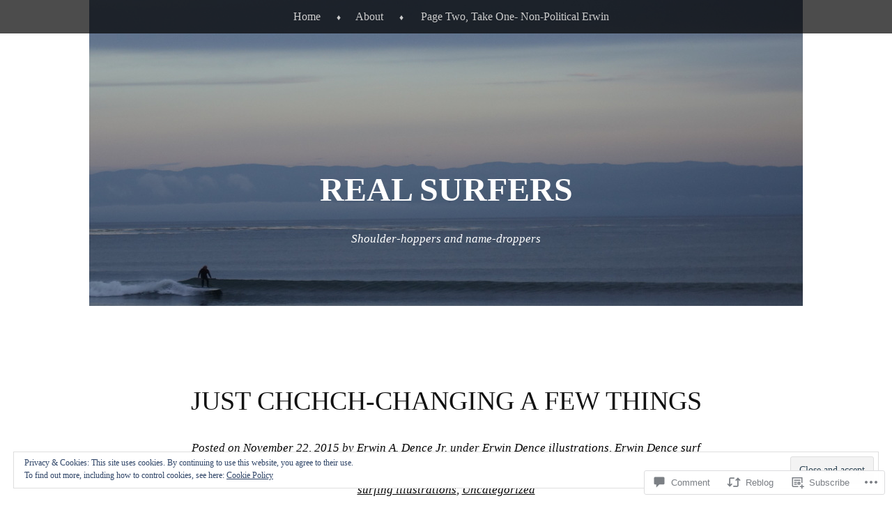

--- FILE ---
content_type: text/html; charset=UTF-8
request_url: https://realsurfers.net/2015/11/22/jjjjust-changing-a-few-things/
body_size: 31928
content:
<!DOCTYPE html>
<html lang="en">
<head>
<meta charset="UTF-8" />
<meta name="viewport" content="width=device-width" />
<title>Just Chchch-Changing a Few Things | Real Surfers</title>
<link rel="profile" href="http://gmpg.org/xfn/11" />
<link rel="pingback" href="https://realsurfers.net/xmlrpc.php" />
<!--[if lt IE 9]>
<script src="https://s0.wp.com/wp-content/themes/pub/book-lite/js/html5.js?m=1355331452i" type="text/javascript"></script>
<![endif]-->


	<style type="text/css">
		 .widget-area {
		 	width: 100%;
		 }
	</style>
<meta name='robots' content='max-image-preview:large' />

<!-- Async WordPress.com Remote Login -->
<script id="wpcom_remote_login_js">
var wpcom_remote_login_extra_auth = '';
function wpcom_remote_login_remove_dom_node_id( element_id ) {
	var dom_node = document.getElementById( element_id );
	if ( dom_node ) { dom_node.parentNode.removeChild( dom_node ); }
}
function wpcom_remote_login_remove_dom_node_classes( class_name ) {
	var dom_nodes = document.querySelectorAll( '.' + class_name );
	for ( var i = 0; i < dom_nodes.length; i++ ) {
		dom_nodes[ i ].parentNode.removeChild( dom_nodes[ i ] );
	}
}
function wpcom_remote_login_final_cleanup() {
	wpcom_remote_login_remove_dom_node_classes( "wpcom_remote_login_msg" );
	wpcom_remote_login_remove_dom_node_id( "wpcom_remote_login_key" );
	wpcom_remote_login_remove_dom_node_id( "wpcom_remote_login_validate" );
	wpcom_remote_login_remove_dom_node_id( "wpcom_remote_login_js" );
	wpcom_remote_login_remove_dom_node_id( "wpcom_request_access_iframe" );
	wpcom_remote_login_remove_dom_node_id( "wpcom_request_access_styles" );
}

// Watch for messages back from the remote login
window.addEventListener( "message", function( e ) {
	if ( e.origin === "https://r-login.wordpress.com" ) {
		var data = {};
		try {
			data = JSON.parse( e.data );
		} catch( e ) {
			wpcom_remote_login_final_cleanup();
			return;
		}

		if ( data.msg === 'LOGIN' ) {
			// Clean up the login check iframe
			wpcom_remote_login_remove_dom_node_id( "wpcom_remote_login_key" );

			var id_regex = new RegExp( /^[0-9]+$/ );
			var token_regex = new RegExp( /^.*|.*|.*$/ );
			if (
				token_regex.test( data.token )
				&& id_regex.test( data.wpcomid )
			) {
				// We have everything we need to ask for a login
				var script = document.createElement( "script" );
				script.setAttribute( "id", "wpcom_remote_login_validate" );
				script.src = '/remote-login.php?wpcom_remote_login=validate'
					+ '&wpcomid=' + data.wpcomid
					+ '&token=' + encodeURIComponent( data.token )
					+ '&host=' + window.location.protocol
					+ '//' + window.location.hostname
					+ '&postid=2776'
					+ '&is_singular=1';
				document.body.appendChild( script );
			}

			return;
		}

		// Safari ITP, not logged in, so redirect
		if ( data.msg === 'LOGIN-REDIRECT' ) {
			window.location = 'https://wordpress.com/log-in?redirect_to=' + window.location.href;
			return;
		}

		// Safari ITP, storage access failed, remove the request
		if ( data.msg === 'LOGIN-REMOVE' ) {
			var css_zap = 'html { -webkit-transition: margin-top 1s; transition: margin-top 1s; } /* 9001 */ html { margin-top: 0 !important; } * html body { margin-top: 0 !important; } @media screen and ( max-width: 782px ) { html { margin-top: 0 !important; } * html body { margin-top: 0 !important; } }';
			var style_zap = document.createElement( 'style' );
			style_zap.type = 'text/css';
			style_zap.appendChild( document.createTextNode( css_zap ) );
			document.body.appendChild( style_zap );

			var e = document.getElementById( 'wpcom_request_access_iframe' );
			e.parentNode.removeChild( e );

			document.cookie = 'wordpress_com_login_access=denied; path=/; max-age=31536000';

			return;
		}

		// Safari ITP
		if ( data.msg === 'REQUEST_ACCESS' ) {
			console.log( 'request access: safari' );

			// Check ITP iframe enable/disable knob
			if ( wpcom_remote_login_extra_auth !== 'safari_itp_iframe' ) {
				return;
			}

			// If we are in a "private window" there is no ITP.
			var private_window = false;
			try {
				var opendb = window.openDatabase( null, null, null, null );
			} catch( e ) {
				private_window = true;
			}

			if ( private_window ) {
				console.log( 'private window' );
				return;
			}

			var iframe = document.createElement( 'iframe' );
			iframe.id = 'wpcom_request_access_iframe';
			iframe.setAttribute( 'scrolling', 'no' );
			iframe.setAttribute( 'sandbox', 'allow-storage-access-by-user-activation allow-scripts allow-same-origin allow-top-navigation-by-user-activation' );
			iframe.src = 'https://r-login.wordpress.com/remote-login.php?wpcom_remote_login=request_access&origin=' + encodeURIComponent( data.origin ) + '&wpcomid=' + encodeURIComponent( data.wpcomid );

			var css = 'html { -webkit-transition: margin-top 1s; transition: margin-top 1s; } /* 9001 */ html { margin-top: 46px !important; } * html body { margin-top: 46px !important; } @media screen and ( max-width: 660px ) { html { margin-top: 71px !important; } * html body { margin-top: 71px !important; } #wpcom_request_access_iframe { display: block; height: 71px !important; } } #wpcom_request_access_iframe { border: 0px; height: 46px; position: fixed; top: 0; left: 0; width: 100%; min-width: 100%; z-index: 99999; background: #23282d; } ';

			var style = document.createElement( 'style' );
			style.type = 'text/css';
			style.id = 'wpcom_request_access_styles';
			style.appendChild( document.createTextNode( css ) );
			document.body.appendChild( style );

			document.body.appendChild( iframe );
		}

		if ( data.msg === 'DONE' ) {
			wpcom_remote_login_final_cleanup();
		}
	}
}, false );

// Inject the remote login iframe after the page has had a chance to load
// more critical resources
window.addEventListener( "DOMContentLoaded", function( e ) {
	var iframe = document.createElement( "iframe" );
	iframe.style.display = "none";
	iframe.setAttribute( "scrolling", "no" );
	iframe.setAttribute( "id", "wpcom_remote_login_key" );
	iframe.src = "https://r-login.wordpress.com/remote-login.php"
		+ "?wpcom_remote_login=key"
		+ "&origin=aHR0cHM6Ly9yZWFsc3VyZmVycy5uZXQ%3D"
		+ "&wpcomid=45900773"
		+ "&time=" + Math.floor( Date.now() / 1000 );
	document.body.appendChild( iframe );
}, false );
</script>
<link rel='dns-prefetch' href='//s0.wp.com' />
<link rel='dns-prefetch' href='//widgets.wp.com' />
<link rel='dns-prefetch' href='//af.pubmine.com' />
<link rel="alternate" type="application/rss+xml" title="Real Surfers &raquo; Feed" href="https://realsurfers.net/feed/" />
<link rel="alternate" type="application/rss+xml" title="Real Surfers &raquo; Comments Feed" href="https://realsurfers.net/comments/feed/" />
<link rel="alternate" type="application/rss+xml" title="Real Surfers &raquo; Just Chchch-Changing a Few&nbsp;Things Comments Feed" href="https://realsurfers.net/2015/11/22/jjjjust-changing-a-few-things/feed/" />
	<script type="text/javascript">
		/* <![CDATA[ */
		function addLoadEvent(func) {
			var oldonload = window.onload;
			if (typeof window.onload != 'function') {
				window.onload = func;
			} else {
				window.onload = function () {
					oldonload();
					func();
				}
			}
		}
		/* ]]> */
	</script>
	<link crossorigin='anonymous' rel='stylesheet' id='all-css-0-1' href='/_static/??-eJx9jFEKwjAQRC9kXKqV+iOeJSRLSbPJBndD6O1tpFAQ8WfgMTMPWjGOs2JWSNUUqnPIAi34GVUA69ZyDGjINlBMhayigOhKeHYiJ/gtWFCLdXFnSMw9fKXt/MIu8aaw6Bf9U1KIeIg/1OfP9Bim2/VyH6dhXN5pUk2g&cssminify=yes' type='text/css' media='all' />
<style id='wp-emoji-styles-inline-css'>

	img.wp-smiley, img.emoji {
		display: inline !important;
		border: none !important;
		box-shadow: none !important;
		height: 1em !important;
		width: 1em !important;
		margin: 0 0.07em !important;
		vertical-align: -0.1em !important;
		background: none !important;
		padding: 0 !important;
	}
/*# sourceURL=wp-emoji-styles-inline-css */
</style>
<link crossorigin='anonymous' rel='stylesheet' id='all-css-2-1' href='/wp-content/plugins/gutenberg-core/v22.4.0/build/styles/block-library/style.min.css?m=1768935615i&cssminify=yes' type='text/css' media='all' />
<style id='wp-block-library-inline-css'>
.has-text-align-justify {
	text-align:justify;
}
.has-text-align-justify{text-align:justify;}

/*# sourceURL=wp-block-library-inline-css */
</style><style id='global-styles-inline-css'>
:root{--wp--preset--aspect-ratio--square: 1;--wp--preset--aspect-ratio--4-3: 4/3;--wp--preset--aspect-ratio--3-4: 3/4;--wp--preset--aspect-ratio--3-2: 3/2;--wp--preset--aspect-ratio--2-3: 2/3;--wp--preset--aspect-ratio--16-9: 16/9;--wp--preset--aspect-ratio--9-16: 9/16;--wp--preset--color--black: #000000;--wp--preset--color--cyan-bluish-gray: #abb8c3;--wp--preset--color--white: #ffffff;--wp--preset--color--pale-pink: #f78da7;--wp--preset--color--vivid-red: #cf2e2e;--wp--preset--color--luminous-vivid-orange: #ff6900;--wp--preset--color--luminous-vivid-amber: #fcb900;--wp--preset--color--light-green-cyan: #7bdcb5;--wp--preset--color--vivid-green-cyan: #00d084;--wp--preset--color--pale-cyan-blue: #8ed1fc;--wp--preset--color--vivid-cyan-blue: #0693e3;--wp--preset--color--vivid-purple: #9b51e0;--wp--preset--gradient--vivid-cyan-blue-to-vivid-purple: linear-gradient(135deg,rgb(6,147,227) 0%,rgb(155,81,224) 100%);--wp--preset--gradient--light-green-cyan-to-vivid-green-cyan: linear-gradient(135deg,rgb(122,220,180) 0%,rgb(0,208,130) 100%);--wp--preset--gradient--luminous-vivid-amber-to-luminous-vivid-orange: linear-gradient(135deg,rgb(252,185,0) 0%,rgb(255,105,0) 100%);--wp--preset--gradient--luminous-vivid-orange-to-vivid-red: linear-gradient(135deg,rgb(255,105,0) 0%,rgb(207,46,46) 100%);--wp--preset--gradient--very-light-gray-to-cyan-bluish-gray: linear-gradient(135deg,rgb(238,238,238) 0%,rgb(169,184,195) 100%);--wp--preset--gradient--cool-to-warm-spectrum: linear-gradient(135deg,rgb(74,234,220) 0%,rgb(151,120,209) 20%,rgb(207,42,186) 40%,rgb(238,44,130) 60%,rgb(251,105,98) 80%,rgb(254,248,76) 100%);--wp--preset--gradient--blush-light-purple: linear-gradient(135deg,rgb(255,206,236) 0%,rgb(152,150,240) 100%);--wp--preset--gradient--blush-bordeaux: linear-gradient(135deg,rgb(254,205,165) 0%,rgb(254,45,45) 50%,rgb(107,0,62) 100%);--wp--preset--gradient--luminous-dusk: linear-gradient(135deg,rgb(255,203,112) 0%,rgb(199,81,192) 50%,rgb(65,88,208) 100%);--wp--preset--gradient--pale-ocean: linear-gradient(135deg,rgb(255,245,203) 0%,rgb(182,227,212) 50%,rgb(51,167,181) 100%);--wp--preset--gradient--electric-grass: linear-gradient(135deg,rgb(202,248,128) 0%,rgb(113,206,126) 100%);--wp--preset--gradient--midnight: linear-gradient(135deg,rgb(2,3,129) 0%,rgb(40,116,252) 100%);--wp--preset--font-size--small: 13px;--wp--preset--font-size--medium: 20px;--wp--preset--font-size--large: 36px;--wp--preset--font-size--x-large: 42px;--wp--preset--font-family--albert-sans: 'Albert Sans', sans-serif;--wp--preset--font-family--alegreya: Alegreya, serif;--wp--preset--font-family--arvo: Arvo, serif;--wp--preset--font-family--bodoni-moda: 'Bodoni Moda', serif;--wp--preset--font-family--bricolage-grotesque: 'Bricolage Grotesque', sans-serif;--wp--preset--font-family--cabin: Cabin, sans-serif;--wp--preset--font-family--chivo: Chivo, sans-serif;--wp--preset--font-family--commissioner: Commissioner, sans-serif;--wp--preset--font-family--cormorant: Cormorant, serif;--wp--preset--font-family--courier-prime: 'Courier Prime', monospace;--wp--preset--font-family--crimson-pro: 'Crimson Pro', serif;--wp--preset--font-family--dm-mono: 'DM Mono', monospace;--wp--preset--font-family--dm-sans: 'DM Sans', sans-serif;--wp--preset--font-family--dm-serif-display: 'DM Serif Display', serif;--wp--preset--font-family--domine: Domine, serif;--wp--preset--font-family--eb-garamond: 'EB Garamond', serif;--wp--preset--font-family--epilogue: Epilogue, sans-serif;--wp--preset--font-family--fahkwang: Fahkwang, sans-serif;--wp--preset--font-family--figtree: Figtree, sans-serif;--wp--preset--font-family--fira-sans: 'Fira Sans', sans-serif;--wp--preset--font-family--fjalla-one: 'Fjalla One', sans-serif;--wp--preset--font-family--fraunces: Fraunces, serif;--wp--preset--font-family--gabarito: Gabarito, system-ui;--wp--preset--font-family--ibm-plex-mono: 'IBM Plex Mono', monospace;--wp--preset--font-family--ibm-plex-sans: 'IBM Plex Sans', sans-serif;--wp--preset--font-family--ibarra-real-nova: 'Ibarra Real Nova', serif;--wp--preset--font-family--instrument-serif: 'Instrument Serif', serif;--wp--preset--font-family--inter: Inter, sans-serif;--wp--preset--font-family--josefin-sans: 'Josefin Sans', sans-serif;--wp--preset--font-family--jost: Jost, sans-serif;--wp--preset--font-family--libre-baskerville: 'Libre Baskerville', serif;--wp--preset--font-family--libre-franklin: 'Libre Franklin', sans-serif;--wp--preset--font-family--literata: Literata, serif;--wp--preset--font-family--lora: Lora, serif;--wp--preset--font-family--merriweather: Merriweather, serif;--wp--preset--font-family--montserrat: Montserrat, sans-serif;--wp--preset--font-family--newsreader: Newsreader, serif;--wp--preset--font-family--noto-sans-mono: 'Noto Sans Mono', sans-serif;--wp--preset--font-family--nunito: Nunito, sans-serif;--wp--preset--font-family--open-sans: 'Open Sans', sans-serif;--wp--preset--font-family--overpass: Overpass, sans-serif;--wp--preset--font-family--pt-serif: 'PT Serif', serif;--wp--preset--font-family--petrona: Petrona, serif;--wp--preset--font-family--piazzolla: Piazzolla, serif;--wp--preset--font-family--playfair-display: 'Playfair Display', serif;--wp--preset--font-family--plus-jakarta-sans: 'Plus Jakarta Sans', sans-serif;--wp--preset--font-family--poppins: Poppins, sans-serif;--wp--preset--font-family--raleway: Raleway, sans-serif;--wp--preset--font-family--roboto: Roboto, sans-serif;--wp--preset--font-family--roboto-slab: 'Roboto Slab', serif;--wp--preset--font-family--rubik: Rubik, sans-serif;--wp--preset--font-family--rufina: Rufina, serif;--wp--preset--font-family--sora: Sora, sans-serif;--wp--preset--font-family--source-sans-3: 'Source Sans 3', sans-serif;--wp--preset--font-family--source-serif-4: 'Source Serif 4', serif;--wp--preset--font-family--space-mono: 'Space Mono', monospace;--wp--preset--font-family--syne: Syne, sans-serif;--wp--preset--font-family--texturina: Texturina, serif;--wp--preset--font-family--urbanist: Urbanist, sans-serif;--wp--preset--font-family--work-sans: 'Work Sans', sans-serif;--wp--preset--spacing--20: 0.44rem;--wp--preset--spacing--30: 0.67rem;--wp--preset--spacing--40: 1rem;--wp--preset--spacing--50: 1.5rem;--wp--preset--spacing--60: 2.25rem;--wp--preset--spacing--70: 3.38rem;--wp--preset--spacing--80: 5.06rem;--wp--preset--shadow--natural: 6px 6px 9px rgba(0, 0, 0, 0.2);--wp--preset--shadow--deep: 12px 12px 50px rgba(0, 0, 0, 0.4);--wp--preset--shadow--sharp: 6px 6px 0px rgba(0, 0, 0, 0.2);--wp--preset--shadow--outlined: 6px 6px 0px -3px rgb(255, 255, 255), 6px 6px rgb(0, 0, 0);--wp--preset--shadow--crisp: 6px 6px 0px rgb(0, 0, 0);}:where(body) { margin: 0; }:where(.is-layout-flex){gap: 0.5em;}:where(.is-layout-grid){gap: 0.5em;}body .is-layout-flex{display: flex;}.is-layout-flex{flex-wrap: wrap;align-items: center;}.is-layout-flex > :is(*, div){margin: 0;}body .is-layout-grid{display: grid;}.is-layout-grid > :is(*, div){margin: 0;}body{padding-top: 0px;padding-right: 0px;padding-bottom: 0px;padding-left: 0px;}:root :where(.wp-element-button, .wp-block-button__link){background-color: #32373c;border-width: 0;color: #fff;font-family: inherit;font-size: inherit;font-style: inherit;font-weight: inherit;letter-spacing: inherit;line-height: inherit;padding-top: calc(0.667em + 2px);padding-right: calc(1.333em + 2px);padding-bottom: calc(0.667em + 2px);padding-left: calc(1.333em + 2px);text-decoration: none;text-transform: inherit;}.has-black-color{color: var(--wp--preset--color--black) !important;}.has-cyan-bluish-gray-color{color: var(--wp--preset--color--cyan-bluish-gray) !important;}.has-white-color{color: var(--wp--preset--color--white) !important;}.has-pale-pink-color{color: var(--wp--preset--color--pale-pink) !important;}.has-vivid-red-color{color: var(--wp--preset--color--vivid-red) !important;}.has-luminous-vivid-orange-color{color: var(--wp--preset--color--luminous-vivid-orange) !important;}.has-luminous-vivid-amber-color{color: var(--wp--preset--color--luminous-vivid-amber) !important;}.has-light-green-cyan-color{color: var(--wp--preset--color--light-green-cyan) !important;}.has-vivid-green-cyan-color{color: var(--wp--preset--color--vivid-green-cyan) !important;}.has-pale-cyan-blue-color{color: var(--wp--preset--color--pale-cyan-blue) !important;}.has-vivid-cyan-blue-color{color: var(--wp--preset--color--vivid-cyan-blue) !important;}.has-vivid-purple-color{color: var(--wp--preset--color--vivid-purple) !important;}.has-black-background-color{background-color: var(--wp--preset--color--black) !important;}.has-cyan-bluish-gray-background-color{background-color: var(--wp--preset--color--cyan-bluish-gray) !important;}.has-white-background-color{background-color: var(--wp--preset--color--white) !important;}.has-pale-pink-background-color{background-color: var(--wp--preset--color--pale-pink) !important;}.has-vivid-red-background-color{background-color: var(--wp--preset--color--vivid-red) !important;}.has-luminous-vivid-orange-background-color{background-color: var(--wp--preset--color--luminous-vivid-orange) !important;}.has-luminous-vivid-amber-background-color{background-color: var(--wp--preset--color--luminous-vivid-amber) !important;}.has-light-green-cyan-background-color{background-color: var(--wp--preset--color--light-green-cyan) !important;}.has-vivid-green-cyan-background-color{background-color: var(--wp--preset--color--vivid-green-cyan) !important;}.has-pale-cyan-blue-background-color{background-color: var(--wp--preset--color--pale-cyan-blue) !important;}.has-vivid-cyan-blue-background-color{background-color: var(--wp--preset--color--vivid-cyan-blue) !important;}.has-vivid-purple-background-color{background-color: var(--wp--preset--color--vivid-purple) !important;}.has-black-border-color{border-color: var(--wp--preset--color--black) !important;}.has-cyan-bluish-gray-border-color{border-color: var(--wp--preset--color--cyan-bluish-gray) !important;}.has-white-border-color{border-color: var(--wp--preset--color--white) !important;}.has-pale-pink-border-color{border-color: var(--wp--preset--color--pale-pink) !important;}.has-vivid-red-border-color{border-color: var(--wp--preset--color--vivid-red) !important;}.has-luminous-vivid-orange-border-color{border-color: var(--wp--preset--color--luminous-vivid-orange) !important;}.has-luminous-vivid-amber-border-color{border-color: var(--wp--preset--color--luminous-vivid-amber) !important;}.has-light-green-cyan-border-color{border-color: var(--wp--preset--color--light-green-cyan) !important;}.has-vivid-green-cyan-border-color{border-color: var(--wp--preset--color--vivid-green-cyan) !important;}.has-pale-cyan-blue-border-color{border-color: var(--wp--preset--color--pale-cyan-blue) !important;}.has-vivid-cyan-blue-border-color{border-color: var(--wp--preset--color--vivid-cyan-blue) !important;}.has-vivid-purple-border-color{border-color: var(--wp--preset--color--vivid-purple) !important;}.has-vivid-cyan-blue-to-vivid-purple-gradient-background{background: var(--wp--preset--gradient--vivid-cyan-blue-to-vivid-purple) !important;}.has-light-green-cyan-to-vivid-green-cyan-gradient-background{background: var(--wp--preset--gradient--light-green-cyan-to-vivid-green-cyan) !important;}.has-luminous-vivid-amber-to-luminous-vivid-orange-gradient-background{background: var(--wp--preset--gradient--luminous-vivid-amber-to-luminous-vivid-orange) !important;}.has-luminous-vivid-orange-to-vivid-red-gradient-background{background: var(--wp--preset--gradient--luminous-vivid-orange-to-vivid-red) !important;}.has-very-light-gray-to-cyan-bluish-gray-gradient-background{background: var(--wp--preset--gradient--very-light-gray-to-cyan-bluish-gray) !important;}.has-cool-to-warm-spectrum-gradient-background{background: var(--wp--preset--gradient--cool-to-warm-spectrum) !important;}.has-blush-light-purple-gradient-background{background: var(--wp--preset--gradient--blush-light-purple) !important;}.has-blush-bordeaux-gradient-background{background: var(--wp--preset--gradient--blush-bordeaux) !important;}.has-luminous-dusk-gradient-background{background: var(--wp--preset--gradient--luminous-dusk) !important;}.has-pale-ocean-gradient-background{background: var(--wp--preset--gradient--pale-ocean) !important;}.has-electric-grass-gradient-background{background: var(--wp--preset--gradient--electric-grass) !important;}.has-midnight-gradient-background{background: var(--wp--preset--gradient--midnight) !important;}.has-small-font-size{font-size: var(--wp--preset--font-size--small) !important;}.has-medium-font-size{font-size: var(--wp--preset--font-size--medium) !important;}.has-large-font-size{font-size: var(--wp--preset--font-size--large) !important;}.has-x-large-font-size{font-size: var(--wp--preset--font-size--x-large) !important;}.has-albert-sans-font-family{font-family: var(--wp--preset--font-family--albert-sans) !important;}.has-alegreya-font-family{font-family: var(--wp--preset--font-family--alegreya) !important;}.has-arvo-font-family{font-family: var(--wp--preset--font-family--arvo) !important;}.has-bodoni-moda-font-family{font-family: var(--wp--preset--font-family--bodoni-moda) !important;}.has-bricolage-grotesque-font-family{font-family: var(--wp--preset--font-family--bricolage-grotesque) !important;}.has-cabin-font-family{font-family: var(--wp--preset--font-family--cabin) !important;}.has-chivo-font-family{font-family: var(--wp--preset--font-family--chivo) !important;}.has-commissioner-font-family{font-family: var(--wp--preset--font-family--commissioner) !important;}.has-cormorant-font-family{font-family: var(--wp--preset--font-family--cormorant) !important;}.has-courier-prime-font-family{font-family: var(--wp--preset--font-family--courier-prime) !important;}.has-crimson-pro-font-family{font-family: var(--wp--preset--font-family--crimson-pro) !important;}.has-dm-mono-font-family{font-family: var(--wp--preset--font-family--dm-mono) !important;}.has-dm-sans-font-family{font-family: var(--wp--preset--font-family--dm-sans) !important;}.has-dm-serif-display-font-family{font-family: var(--wp--preset--font-family--dm-serif-display) !important;}.has-domine-font-family{font-family: var(--wp--preset--font-family--domine) !important;}.has-eb-garamond-font-family{font-family: var(--wp--preset--font-family--eb-garamond) !important;}.has-epilogue-font-family{font-family: var(--wp--preset--font-family--epilogue) !important;}.has-fahkwang-font-family{font-family: var(--wp--preset--font-family--fahkwang) !important;}.has-figtree-font-family{font-family: var(--wp--preset--font-family--figtree) !important;}.has-fira-sans-font-family{font-family: var(--wp--preset--font-family--fira-sans) !important;}.has-fjalla-one-font-family{font-family: var(--wp--preset--font-family--fjalla-one) !important;}.has-fraunces-font-family{font-family: var(--wp--preset--font-family--fraunces) !important;}.has-gabarito-font-family{font-family: var(--wp--preset--font-family--gabarito) !important;}.has-ibm-plex-mono-font-family{font-family: var(--wp--preset--font-family--ibm-plex-mono) !important;}.has-ibm-plex-sans-font-family{font-family: var(--wp--preset--font-family--ibm-plex-sans) !important;}.has-ibarra-real-nova-font-family{font-family: var(--wp--preset--font-family--ibarra-real-nova) !important;}.has-instrument-serif-font-family{font-family: var(--wp--preset--font-family--instrument-serif) !important;}.has-inter-font-family{font-family: var(--wp--preset--font-family--inter) !important;}.has-josefin-sans-font-family{font-family: var(--wp--preset--font-family--josefin-sans) !important;}.has-jost-font-family{font-family: var(--wp--preset--font-family--jost) !important;}.has-libre-baskerville-font-family{font-family: var(--wp--preset--font-family--libre-baskerville) !important;}.has-libre-franklin-font-family{font-family: var(--wp--preset--font-family--libre-franklin) !important;}.has-literata-font-family{font-family: var(--wp--preset--font-family--literata) !important;}.has-lora-font-family{font-family: var(--wp--preset--font-family--lora) !important;}.has-merriweather-font-family{font-family: var(--wp--preset--font-family--merriweather) !important;}.has-montserrat-font-family{font-family: var(--wp--preset--font-family--montserrat) !important;}.has-newsreader-font-family{font-family: var(--wp--preset--font-family--newsreader) !important;}.has-noto-sans-mono-font-family{font-family: var(--wp--preset--font-family--noto-sans-mono) !important;}.has-nunito-font-family{font-family: var(--wp--preset--font-family--nunito) !important;}.has-open-sans-font-family{font-family: var(--wp--preset--font-family--open-sans) !important;}.has-overpass-font-family{font-family: var(--wp--preset--font-family--overpass) !important;}.has-pt-serif-font-family{font-family: var(--wp--preset--font-family--pt-serif) !important;}.has-petrona-font-family{font-family: var(--wp--preset--font-family--petrona) !important;}.has-piazzolla-font-family{font-family: var(--wp--preset--font-family--piazzolla) !important;}.has-playfair-display-font-family{font-family: var(--wp--preset--font-family--playfair-display) !important;}.has-plus-jakarta-sans-font-family{font-family: var(--wp--preset--font-family--plus-jakarta-sans) !important;}.has-poppins-font-family{font-family: var(--wp--preset--font-family--poppins) !important;}.has-raleway-font-family{font-family: var(--wp--preset--font-family--raleway) !important;}.has-roboto-font-family{font-family: var(--wp--preset--font-family--roboto) !important;}.has-roboto-slab-font-family{font-family: var(--wp--preset--font-family--roboto-slab) !important;}.has-rubik-font-family{font-family: var(--wp--preset--font-family--rubik) !important;}.has-rufina-font-family{font-family: var(--wp--preset--font-family--rufina) !important;}.has-sora-font-family{font-family: var(--wp--preset--font-family--sora) !important;}.has-source-sans-3-font-family{font-family: var(--wp--preset--font-family--source-sans-3) !important;}.has-source-serif-4-font-family{font-family: var(--wp--preset--font-family--source-serif-4) !important;}.has-space-mono-font-family{font-family: var(--wp--preset--font-family--space-mono) !important;}.has-syne-font-family{font-family: var(--wp--preset--font-family--syne) !important;}.has-texturina-font-family{font-family: var(--wp--preset--font-family--texturina) !important;}.has-urbanist-font-family{font-family: var(--wp--preset--font-family--urbanist) !important;}.has-work-sans-font-family{font-family: var(--wp--preset--font-family--work-sans) !important;}
/*# sourceURL=global-styles-inline-css */
</style>

<style id='classic-theme-styles-inline-css'>
.wp-block-button__link{background-color:#32373c;border-radius:9999px;box-shadow:none;color:#fff;font-size:1.125em;padding:calc(.667em + 2px) calc(1.333em + 2px);text-decoration:none}.wp-block-file__button{background:#32373c;color:#fff}.wp-block-accordion-heading{margin:0}.wp-block-accordion-heading__toggle{background-color:inherit!important;color:inherit!important}.wp-block-accordion-heading__toggle:not(:focus-visible){outline:none}.wp-block-accordion-heading__toggle:focus,.wp-block-accordion-heading__toggle:hover{background-color:inherit!important;border:none;box-shadow:none;color:inherit;padding:var(--wp--preset--spacing--20,1em) 0;text-decoration:none}.wp-block-accordion-heading__toggle:focus-visible{outline:auto;outline-offset:0}
/*# sourceURL=/wp-content/plugins/gutenberg-core/v22.4.0/build/styles/block-library/classic.min.css */
</style>
<link crossorigin='anonymous' rel='stylesheet' id='all-css-4-1' href='/_static/??-eJx9jskOwjAMRH+IYPblgPgUlMWClDqJYqf9fVxVXABxseSZefbAWIzPSTAJUDOlb/eYGHyuqDoVK6AJwhAt9kgaW3rmBfzGxqKMca5UZDY6KTYy8lCQ/3EdSrH+aVSaT8wGUM7pbd4GTCFXsE0yWZHovzDg6sG12AcYsDp9reLUmT/3qcyVLuvj4bRd7fbnTfcCmvdj7g==&cssminify=yes' type='text/css' media='all' />
<link rel='stylesheet' id='verbum-gutenberg-css-css' href='https://widgets.wp.com/verbum-block-editor/block-editor.css?ver=1738686361' media='all' />
<link crossorigin='anonymous' rel='stylesheet' id='all-css-6-1' href='/_static/??-eJx9i0EOgjAQAD/kukFMDQfCW2iz1sq227DbEH4v3vDibSaZwa1CkGJUDO1FmRRr8+hFFuBkhGo70zWoXvCU5gaVW0xFcSXPEg+MeFQn/TdFEmAJsyUpPwJPntP6Xac8do9754a+v7n3B+1HPcY=&cssminify=yes' type='text/css' media='all' />
<style id='jetpack-global-styles-frontend-style-inline-css'>
:root { --font-headings: unset; --font-base: unset; --font-headings-default: -apple-system,BlinkMacSystemFont,"Segoe UI",Roboto,Oxygen-Sans,Ubuntu,Cantarell,"Helvetica Neue",sans-serif; --font-base-default: -apple-system,BlinkMacSystemFont,"Segoe UI",Roboto,Oxygen-Sans,Ubuntu,Cantarell,"Helvetica Neue",sans-serif;}
/*# sourceURL=jetpack-global-styles-frontend-style-inline-css */
</style>
<link crossorigin='anonymous' rel='stylesheet' id='all-css-8-1' href='/_static/??-eJyNjcEKwjAQRH/IuFRT6kX8FNkmS5K6yQY3Qfx7bfEiXrwM82B4A49qnJRGpUHupnIPqSgs1Cq624chi6zhO5OCRryTR++fW00l7J3qDv43XVNxoOISsmEJol/wY2uR8vs3WggsM/I6uOTzMI3Hw8lOg11eUT1JKA==&cssminify=yes' type='text/css' media='all' />
<script type="text/javascript" id="jetpack_related-posts-js-extra">
/* <![CDATA[ */
var related_posts_js_options = {"post_heading":"h4"};
//# sourceURL=jetpack_related-posts-js-extra
/* ]]> */
</script>
<script type="text/javascript" id="wpcom-actionbar-placeholder-js-extra">
/* <![CDATA[ */
var actionbardata = {"siteID":"45900773","postID":"2776","siteURL":"https://realsurfers.net","xhrURL":"https://realsurfers.net/wp-admin/admin-ajax.php","nonce":"0c03c43c55","isLoggedIn":"","statusMessage":"","subsEmailDefault":"instantly","proxyScriptUrl":"https://s0.wp.com/wp-content/js/wpcom-proxy-request.js?m=1513050504i&amp;ver=20211021","shortlink":"https://wp.me/p36AT3-IM","i18n":{"followedText":"New posts from this site will now appear in your \u003Ca href=\"https://wordpress.com/reader\"\u003EReader\u003C/a\u003E","foldBar":"Collapse this bar","unfoldBar":"Expand this bar","shortLinkCopied":"Shortlink copied to clipboard."}};
//# sourceURL=wpcom-actionbar-placeholder-js-extra
/* ]]> */
</script>
<script type="text/javascript" id="jetpack-mu-wpcom-settings-js-before">
/* <![CDATA[ */
var JETPACK_MU_WPCOM_SETTINGS = {"assetsUrl":"https://s0.wp.com/wp-content/mu-plugins/jetpack-mu-wpcom-plugin/moon/jetpack_vendor/automattic/jetpack-mu-wpcom/src/build/"};
//# sourceURL=jetpack-mu-wpcom-settings-js-before
/* ]]> */
</script>
<script crossorigin='anonymous' type='text/javascript'  src='/_static/??-eJx1j10KwjAQhC/kdmuh+iQeRdIkhMRkN+bH2tvbYpUK+jQMM3zD4BhBMhVNBUOF6KuxlNHpEoW8rh4DM+HFksShWq8waS+KVhA5l/ztmmCpcXmHG7CbO75ATPyY3tkM81XpvITuVnWaVtkC/pYgWJPm0V9rg2fzOTJyUkJlkF7k/ALJEPHeLQLEBEbFNCPO4bQ/9n3bHrqud0+pPGch'></script>
<script type="text/javascript" id="rlt-proxy-js-after">
/* <![CDATA[ */
	rltInitialize( {"token":null,"iframeOrigins":["https:\/\/widgets.wp.com"]} );
//# sourceURL=rlt-proxy-js-after
/* ]]> */
</script>
<link rel="EditURI" type="application/rsd+xml" title="RSD" href="https://realsurfers.wordpress.com/xmlrpc.php?rsd" />
<meta name="generator" content="WordPress.com" />
<link rel="canonical" href="https://realsurfers.net/2015/11/22/jjjjust-changing-a-few-things/" />
<link rel='shortlink' href='https://wp.me/p36AT3-IM' />
<link rel="alternate" type="application/json+oembed" href="https://public-api.wordpress.com/oembed/?format=json&amp;url=https%3A%2F%2Frealsurfers.net%2F2015%2F11%2F22%2Fjjjjust-changing-a-few-things%2F&amp;for=wpcom-auto-discovery" /><link rel="alternate" type="application/xml+oembed" href="https://public-api.wordpress.com/oembed/?format=xml&amp;url=https%3A%2F%2Frealsurfers.net%2F2015%2F11%2F22%2Fjjjjust-changing-a-few-things%2F&amp;for=wpcom-auto-discovery" />
<!-- Jetpack Open Graph Tags -->
<meta property="og:type" content="article" />
<meta property="og:title" content="Just Chchch-Changing a Few Things" />
<meta property="og:url" content="https://realsurfers.net/2015/11/22/jjjjust-changing-a-few-things/" />
<meta property="og:description" content="Back at Palomar Community College, taking all the art classes I could get into, I never quite fit into the scene. This was 1969-71, and it seemed more important to look like an artist than to actua…" />
<meta property="article:published_time" content="2015-11-22T16:10:01+00:00" />
<meta property="article:modified_time" content="2015-11-22T16:49:58+00:00" />
<meta property="og:site_name" content="Real Surfers" />
<meta property="og:image" content="https://realsurfers.net/wp-content/uploads/2015/11/image-15.jpg?w=207" />
<meta property="og:image:width" content="207" />
<meta property="og:image:height" content="300" />
<meta property="og:image:alt" content="Image (15)" />
<meta property="og:locale" content="en_US" />
<meta property="article:publisher" content="https://www.facebook.com/WordPresscom" />
<meta name="twitter:creator" content="@BigERwin" />
<meta name="twitter:site" content="@BigERwin" />
<meta name="twitter:text:title" content="Just Chchch-Changing a Few&nbsp;Things" />
<meta name="twitter:image" content="https://realsurfers.net/wp-content/uploads/2015/11/image-15.jpg?w=144" />
<meta name="twitter:image:alt" content="Image (15)" />
<meta name="twitter:card" content="summary" />

<!-- End Jetpack Open Graph Tags -->
<link rel="shortcut icon" type="image/x-icon" href="https://s0.wp.com/i/favicon.ico?m=1713425267i" sizes="16x16 24x24 32x32 48x48" />
<link rel="icon" type="image/x-icon" href="https://s0.wp.com/i/favicon.ico?m=1713425267i" sizes="16x16 24x24 32x32 48x48" />
<link rel="apple-touch-icon" href="https://s0.wp.com/i/webclip.png?m=1713868326i" />
<link rel='openid.server' href='https://realsurfers.net/?openidserver=1' />
<link rel='openid.delegate' href='https://realsurfers.net/' />
<link rel="search" type="application/opensearchdescription+xml" href="https://realsurfers.net/osd.xml" title="Real Surfers" />
<link rel="search" type="application/opensearchdescription+xml" href="https://s1.wp.com/opensearch.xml" title="WordPress.com" />

	<style type="text/css">

	
		#masthead {
			background: url( https://realsurfers.net/wp-content/uploads/2015/10/dsc06072.jpg ) center 0 no-repeat;
			margin-top: 0;
			padding-bottom: 0;
			max-width: 100%;
			height: 439px;
			position: relative;
			background-attachment: fixed;
		}
		.admin-bar #masthead {
			background-position: center 28px;
		}
		hgroup {
			position: absolute;
			bottom: 50px;
			width: 100%;
		}
		.site-title {
			max-width: 750px;
			margin: auto;
		}
		h2.site-description {
			max-width: 550px;
		}
		.site-title,
		.site-description {
			color: #fff		}
		#page {
			max-width: 100%;
		}
		#main,
		#colophon {
			max-width: 750px;
			margin: 0 auto;
		}
		.main-navigation {
			background: rgba(0,0,0,.7);
		}
		.main-navigation ul a {
			color: #ccc;
		}
		.main-navigation ul li:after {
			color: #ccc;
		}
		.main-navigation li.current_page_item a,
		.main-navigation li.current-menu-item a {
			color: #888;
		}
		.main-navigation ul li:first-child {
			background: none;
		}

			</style>
<meta name="description" content="Back at Palomar Community College, taking all the art classes I could get into, I never quite fit into the scene. This was 1969-71, and it seemed more important to look like an artist than to actually turn out something original or real. Things haven&#039;t changed that much. I really started this paragraph to say&hellip;" />
	<style type="text/css">
			.site-title,
		.site-description {
			color: #ffffff;
		}
	
	</style>
	<script type="text/javascript">
/* <![CDATA[ */
var wa_client = {}; wa_client.cmd = []; wa_client.config = { 'blog_id': 45900773, 'blog_language': 'en', 'is_wordads': false, 'hosting_type': 0, 'afp_account_id': null, 'afp_host_id': 5038568878849053, 'theme': 'pub/book-lite', '_': { 'title': 'Advertisement', 'privacy_settings': 'Privacy Settings' }, 'formats': [ 'inline', 'belowpost', 'bottom_sticky', 'sidebar_sticky_right', 'sidebar', 'gutenberg_rectangle', 'gutenberg_leaderboard', 'gutenberg_mobile_leaderboard', 'gutenberg_skyscraper' ] };
/* ]]> */
</script>
		<script type="text/javascript">

			window.doNotSellCallback = function() {

				var linkElements = [
					'a[href="https://wordpress.com/?ref=footer_blog"]',
					'a[href="https://wordpress.com/?ref=footer_website"]',
					'a[href="https://wordpress.com/?ref=vertical_footer"]',
					'a[href^="https://wordpress.com/?ref=footer_segment_"]',
				].join(',');

				var dnsLink = document.createElement( 'a' );
				dnsLink.href = 'https://wordpress.com/advertising-program-optout/';
				dnsLink.classList.add( 'do-not-sell-link' );
				dnsLink.rel = 'nofollow';
				dnsLink.style.marginLeft = '0.5em';
				dnsLink.textContent = 'Do Not Sell or Share My Personal Information';

				var creditLinks = document.querySelectorAll( linkElements );

				if ( 0 === creditLinks.length ) {
					return false;
				}

				Array.prototype.forEach.call( creditLinks, function( el ) {
					el.insertAdjacentElement( 'afterend', dnsLink );
				});

				return true;
			};

		</script>
		<script type="text/javascript">
	window.google_analytics_uacct = "UA-52447-2";
</script>

<script type="text/javascript">
	var _gaq = _gaq || [];
	_gaq.push(['_setAccount', 'UA-52447-2']);
	_gaq.push(['_gat._anonymizeIp']);
	_gaq.push(['_setDomainName', 'none']);
	_gaq.push(['_setAllowLinker', true]);
	_gaq.push(['_initData']);
	_gaq.push(['_trackPageview']);

	(function() {
		var ga = document.createElement('script'); ga.type = 'text/javascript'; ga.async = true;
		ga.src = ('https:' == document.location.protocol ? 'https://ssl' : 'http://www') + '.google-analytics.com/ga.js';
		(document.getElementsByTagName('head')[0] || document.getElementsByTagName('body')[0]).appendChild(ga);
	})();
</script>
<link crossorigin='anonymous' rel='stylesheet' id='all-css-0-3' href='/_static/??-eJyNjMEKgzAQBX9Ifdha9CJ+StF1KdFkN7gJ+X0RbM89zjAMSqxJJbEkhFxHnz9ODBunONN+M4Kq4O2EsHil3WDFRT4aMqvw/yHomj0baD40G/tf9BXXcApj27+ej6Hr2247ASkBO20=&cssminify=yes' type='text/css' media='all' />
</head>

<body class="wp-singular post-template-default single single-post postid-2776 single-format-standard wp-theme-pubbook-lite customizer-styles-applied custom-header jetpack-reblog-enabled">
<div id="page" class="hfeed site">
		<header id="masthead" class="site-header" role="banner">
		<nav role="navigation" class="site-navigation main-navigation">
			<h1 class="assistive-text">Menu</h1>
			<div class="assistive-text skip-link"><a href="#content" title="Skip to content">Skip to content</a></div>

			<div class="menu"><ul>
<li ><a href="https://realsurfers.net/">Home</a></li><li class="page_item page-item-1"><a href="https://realsurfers.net/about/">About</a></li>
<li class="page_item page-item-12959"><a href="https://realsurfers.net/page-two-take-one-non-political-erwin/">Page Two, Take One- Non-Political&nbsp;Erwin</a></li>
</ul></div>
		</nav><!-- .site-navigation .main-navigation -->
		<hgroup>
			<h1 class="site-title"><a href="https://realsurfers.net/" title="Real Surfers" rel="home">Real Surfers</a></h1>
			<h2 class="site-description">Shoulder-hoppers and name-droppers</h2>
		</hgroup>
	</header><!-- #masthead .site-header -->

	<div id="main" class="site-main">

		<div id="primary" class="content-area">
			<div id="content" class="site-content" role="main">

			
					<nav role="navigation" id="nav-above" class="site-navigation post-navigation">
		<h1 class="assistive-text">Post navigation</h1>

	
		<div class="nav-previous"><a href="https://realsurfers.net/2015/11/18/adam-wipeout-and-the-lost-skeg/" rel="prev"><span class="meta-nav">&larr;</span> Adam Wipeout and the Lost&nbsp;Skeg</a></div>		<div class="nav-next"><a href="https://realsurfers.net/2015/11/23/in-progress-in-color/" rel="next">In Progress, In&nbsp;Color <span class="meta-nav">&rarr;</span></a></div>
	
	</nav><!-- #nav-above -->
	
				
<article id="post-2776" class="post-2776 post type-post status-publish format-standard hentry category-erwin-dence-illustrations category-erwin-dence-surf-illustrations category-real-surfers category-surf-flyers category-surf-illustrations category-surf-posters category-surfing category-surfing-art category-surfing-blogs category-surfing-illustrations category-uncategorized tag-erwin-dence tag-erwin-dence-drawings tag-erwin-dence-illustrations tag-erwin-dence-surfing-art tag-erwin-dence-surfing-illustrations tag-inside-break tag-real-surfers tag-surf-illustrations tag-surfing tag-surfing-art tag-surfing-drawings tag-surfing-illustrations">
	<header class="entry-header">
		<h1 class="entry-title">Just Chchch-Changing a Few&nbsp;Things</h1>
				<div class="entry-meta">
			Posted on <a href="https://realsurfers.net/2015/11/22/jjjjust-changing-a-few-things/" title="4:10 pm" rel="bookmark"><time class="entry-date" datetime="2015-11-22T16:10:01-08:00" pubdate>November 22, 2015</time></a><span class="byline"> by <span class="author vcard"><a class="url fn n" href="https://realsurfers.net/author/erwindence/" title="View all posts by Erwin A. Dence Jr." rel="author">Erwin A. Dence Jr.</a></span></span><span class="cats-links"> under <a href="https://realsurfers.net/category/erwin-dence-illustrations/" rel="category tag">Erwin Dence illustrations</a>, <a href="https://realsurfers.net/category/erwin-dence-surf-illustrations/" rel="category tag">Erwin Dence surf illustrations</a>, <a href="https://realsurfers.net/category/real-surfers/" rel="category tag">real surfers</a>, <a href="https://realsurfers.net/category/surf-flyers/" rel="category tag">surf flyers</a>, <a href="https://realsurfers.net/category/surf-illustrations/" rel="category tag">surf illustrations</a>, <a href="https://realsurfers.net/category/surf-posters/" rel="category tag">surf posters</a>, <a href="https://realsurfers.net/category/surfing/" rel="category tag">surfing</a>, <a href="https://realsurfers.net/category/surfing-art/" rel="category tag">surfing art</a>, <a href="https://realsurfers.net/category/surfing-blogs/" rel="category tag">surfing blogs</a>, <a href="https://realsurfers.net/category/surfing-illustrations/" rel="category tag">surfing illustrations</a>, <a href="https://realsurfers.net/category/uncategorized/" rel="category tag">Uncategorized</a></span>		</div><!-- .entry-meta -->
			</header><!-- .entry-header -->

	<div class="entry-content">
		<p>Back at Palomar Community College, taking all the art classes I could get into, I never quite fit into the scene. This was 1969-71, and it seemed more important to look like an artist than to actually turn out something original or real. Things haven&#8217;t changed that much. I really started this paragraph to say that I also took creative writing; also didn&#8217;t seem to fit in. Thing is, the artists seemed to think I was really better suited as a writer, the writers (not that I asked them, it was painful enough to act like I didn&#8217;t hate their stuff) seemed to think I was more an artsy guy.</p>
<p>The problem persists. It should be noted that my drawing is more influenced by Rick Griffin&#8217;s work in &#8220;Surfer&#8221; than anything I learned in class; my writing&#8230; well, nowadays I just write the way I want to write. But let me add, I so appreciate any image, verbal or visual (include music and song and, sometimes, smell) that causes me to stop for a second, or longer, just to enjoy; temporarily overwhelmed.</p>
<p><img data-attachment-id="2782" data-permalink="https://realsurfers.net/2015/11/22/jjjjust-changing-a-few-things/image-15/#main" data-orig-file="https://realsurfers.net/wp-content/uploads/2015/11/image-15.jpg" data-orig-size="1501,2178" data-comments-opened="1" data-image-meta="{&quot;aperture&quot;:&quot;0&quot;,&quot;credit&quot;:&quot;&quot;,&quot;camera&quot;:&quot;&quot;,&quot;caption&quot;:&quot;&quot;,&quot;created_timestamp&quot;:&quot;0&quot;,&quot;copyright&quot;:&quot;&quot;,&quot;focal_length&quot;:&quot;0&quot;,&quot;iso&quot;:&quot;0&quot;,&quot;shutter_speed&quot;:&quot;0&quot;,&quot;title&quot;:&quot;&quot;,&quot;orientation&quot;:&quot;0&quot;}" data-image-title="Image (15)" data-image-description="" data-image-caption="" data-medium-file="https://realsurfers.net/wp-content/uploads/2015/11/image-15.jpg?w=207" data-large-file="https://realsurfers.net/wp-content/uploads/2015/11/image-15.jpg?w=706" class="alignnone size-medium wp-image-2782" src="https://realsurfers.net/wp-content/uploads/2015/11/image-15.jpg?w=207&#038;h=300" alt="Image (15)" width="207" height="300" srcset="https://realsurfers.net/wp-content/uploads/2015/11/image-15.jpg?w=207 207w, https://realsurfers.net/wp-content/uploads/2015/11/image-15.jpg?w=414 414w, https://realsurfers.net/wp-content/uploads/2015/11/image-15.jpg?w=103 103w" sizes="(max-width: 207px) 100vw, 207px" /><img data-attachment-id="2783" data-permalink="https://realsurfers.net/2015/11/22/jjjjust-changing-a-few-things/image-16/#main" data-orig-file="https://realsurfers.net/wp-content/uploads/2015/11/image-16-e1448209186437.jpg" data-orig-size="2029,1589" data-comments-opened="1" data-image-meta="{&quot;aperture&quot;:&quot;0&quot;,&quot;credit&quot;:&quot;&quot;,&quot;camera&quot;:&quot;&quot;,&quot;caption&quot;:&quot;&quot;,&quot;created_timestamp&quot;:&quot;0&quot;,&quot;copyright&quot;:&quot;&quot;,&quot;focal_length&quot;:&quot;0&quot;,&quot;iso&quot;:&quot;0&quot;,&quot;shutter_speed&quot;:&quot;0&quot;,&quot;title&quot;:&quot;&quot;,&quot;orientation&quot;:&quot;0&quot;}" data-image-title="Image (16)" data-image-description="" data-image-caption="" data-medium-file="https://realsurfers.net/wp-content/uploads/2015/11/image-16-e1448209186437.jpg?w=300" data-large-file="https://realsurfers.net/wp-content/uploads/2015/11/image-16-e1448209186437.jpg?w=750" class="alignnone size-medium wp-image-2783" src="https://realsurfers.net/wp-content/uploads/2015/11/image-16-e1448209186437.jpg?w=300&#038;h=235" alt="Image (16)" width="300" height="235" srcset="https://realsurfers.net/wp-content/uploads/2015/11/image-16-e1448209186437.jpg?w=300 300w, https://realsurfers.net/wp-content/uploads/2015/11/image-16-e1448209186437.jpg?w=600 600w, https://realsurfers.net/wp-content/uploads/2015/11/image-16-e1448209186437.jpg?w=150 150w" sizes="(max-width: 300px) 100vw, 300px" /><img data-attachment-id="2784" data-permalink="https://realsurfers.net/2015/11/22/jjjjust-changing-a-few-things/insidebreakslider/#main" data-orig-file="https://realsurfers.net/wp-content/uploads/2015/11/insidebreakslider-e1448209310814.jpeg" data-orig-size="2133,1617" data-comments-opened="1" data-image-meta="{&quot;aperture&quot;:&quot;0&quot;,&quot;credit&quot;:&quot;&quot;,&quot;camera&quot;:&quot;&quot;,&quot;caption&quot;:&quot;&quot;,&quot;created_timestamp&quot;:&quot;0&quot;,&quot;copyright&quot;:&quot;&quot;,&quot;focal_length&quot;:&quot;0&quot;,&quot;iso&quot;:&quot;0&quot;,&quot;shutter_speed&quot;:&quot;0&quot;,&quot;title&quot;:&quot;&quot;,&quot;orientation&quot;:&quot;0&quot;}" data-image-title="insidebreakSlider" data-image-description="" data-image-caption="" data-medium-file="https://realsurfers.net/wp-content/uploads/2015/11/insidebreakslider-e1448209310814.jpeg?w=300" data-large-file="https://realsurfers.net/wp-content/uploads/2015/11/insidebreakslider-e1448209310814.jpeg?w=750" class="alignnone size-medium wp-image-2784" src="https://realsurfers.net/wp-content/uploads/2015/11/insidebreakslider-e1448209310814.jpeg?w=300&#038;h=227" alt="insidebreakSlider" width="300" height="227" srcset="https://realsurfers.net/wp-content/uploads/2015/11/insidebreakslider-e1448209310814.jpeg?w=300 300w, https://realsurfers.net/wp-content/uploads/2015/11/insidebreakslider-e1448209310814.jpeg?w=600 600w, https://realsurfers.net/wp-content/uploads/2015/11/insidebreakslider-e1448209310814.jpeg?w=150 150w" sizes="(max-width: 300px) 100vw, 300px" /></p>
<p>I plan on adding some color to the ones that are still black and white. And I have more to work on, while, meanwhile, I&#8217;m working on a drawing that might be my Christmas (or fill in your choice of solstice celebrations) card. I&#8217;m imagining a view from the back of a wave, with the Olympics in the background. I&#8217;m having some trouble finding reference material for something from that vantage point. But, I&#8217;ll pay more attention next time I go surfing.</p>
<p><img data-attachment-id="2785" data-permalink="https://realsurfers.net/2015/11/22/jjjjust-changing-a-few-things/image-18/#main" data-orig-file="https://realsurfers.net/wp-content/uploads/2015/11/image-18-e1448209661728.jpg" data-orig-size="2073,1700" data-comments-opened="1" data-image-meta="{&quot;aperture&quot;:&quot;0&quot;,&quot;credit&quot;:&quot;&quot;,&quot;camera&quot;:&quot;&quot;,&quot;caption&quot;:&quot;&quot;,&quot;created_timestamp&quot;:&quot;0&quot;,&quot;copyright&quot;:&quot;&quot;,&quot;focal_length&quot;:&quot;0&quot;,&quot;iso&quot;:&quot;0&quot;,&quot;shutter_speed&quot;:&quot;0&quot;,&quot;title&quot;:&quot;&quot;,&quot;orientation&quot;:&quot;0&quot;}" data-image-title="Image (18)" data-image-description="" data-image-caption="" data-medium-file="https://realsurfers.net/wp-content/uploads/2015/11/image-18-e1448209661728.jpg?w=300" data-large-file="https://realsurfers.net/wp-content/uploads/2015/11/image-18-e1448209661728.jpg?w=750" loading="lazy" class="alignnone size-large wp-image-2785" src="https://realsurfers.net/wp-content/uploads/2015/11/image-18-e1448209661728.jpg?w=750&#038;h=615" alt="Image (18)" width="750" height="615" srcset="https://realsurfers.net/wp-content/uploads/2015/11/image-18-e1448209661728.jpg?w=750 750w, https://realsurfers.net/wp-content/uploads/2015/11/image-18-e1448209661728.jpg?w=1500 1500w, https://realsurfers.net/wp-content/uploads/2015/11/image-18-e1448209661728.jpg?w=150 150w, https://realsurfers.net/wp-content/uploads/2015/11/image-18-e1448209661728.jpg?w=300 300w, https://realsurfers.net/wp-content/uploads/2015/11/image-18-e1448209661728.jpg?w=768 768w, https://realsurfers.net/wp-content/uploads/2015/11/image-18-e1448209661728.jpg?w=1024 1024w, https://realsurfers.net/wp-content/uploads/2015/11/image-18-e1448209661728.jpg?w=1440 1440w" sizes="(max-width: 750px) 100vw, 750px" /></p>
<div id="atatags-370373-6977f69520e54">
		<script type="text/javascript">
			__ATA = window.__ATA || {};
			__ATA.cmd = window.__ATA.cmd || [];
			__ATA.cmd.push(function() {
				__ATA.initVideoSlot('atatags-370373-6977f69520e54', {
					sectionId: '370373',
					format: 'inread'
				});
			});
		</script>
	</div><span id="wordads-inline-marker" style="display: none;"></span><div id="jp-post-flair" class="sharedaddy sd-like-enabled sd-sharing-enabled"><div class="sharedaddy sd-sharing-enabled"><div class="robots-nocontent sd-block sd-social sd-social-icon-text sd-sharing"><h3 class="sd-title">Share this:</h3><div class="sd-content"><ul><li class="share-twitter"><a rel="nofollow noopener noreferrer"
				data-shared="sharing-twitter-2776"
				class="share-twitter sd-button share-icon"
				href="https://realsurfers.net/2015/11/22/jjjjust-changing-a-few-things/?share=twitter"
				target="_blank"
				aria-labelledby="sharing-twitter-2776"
				>
				<span id="sharing-twitter-2776" hidden>Share on X (Opens in new window)</span>
				<span>X</span>
			</a></li><li class="share-facebook"><a rel="nofollow noopener noreferrer"
				data-shared="sharing-facebook-2776"
				class="share-facebook sd-button share-icon"
				href="https://realsurfers.net/2015/11/22/jjjjust-changing-a-few-things/?share=facebook"
				target="_blank"
				aria-labelledby="sharing-facebook-2776"
				>
				<span id="sharing-facebook-2776" hidden>Share on Facebook (Opens in new window)</span>
				<span>Facebook</span>
			</a></li><li class="share-email"><a rel="nofollow noopener noreferrer"
				data-shared="sharing-email-2776"
				class="share-email sd-button share-icon"
				href="mailto:?subject=%5BShared%20Post%5D%20Just%20Chchch-Changing%20a%20Few%20Things&#038;body=https%3A%2F%2Frealsurfers.net%2F2015%2F11%2F22%2Fjjjjust-changing-a-few-things%2F&#038;share=email"
				target="_blank"
				aria-labelledby="sharing-email-2776"
				data-email-share-error-title="Do you have email set up?" data-email-share-error-text="If you&#039;re having problems sharing via email, you might not have email set up for your browser. You may need to create a new email yourself." data-email-share-nonce="3ec2998736" data-email-share-track-url="https://realsurfers.net/2015/11/22/jjjjust-changing-a-few-things/?share=email">
				<span id="sharing-email-2776" hidden>Email a link to a friend (Opens in new window)</span>
				<span>Email</span>
			</a></li><li class="share-end"></li></ul></div></div></div><div class='sharedaddy sd-block sd-like jetpack-likes-widget-wrapper jetpack-likes-widget-unloaded' id='like-post-wrapper-45900773-2776-6977f695215b8' data-src='//widgets.wp.com/likes/index.html?ver=20260126#blog_id=45900773&amp;post_id=2776&amp;origin=realsurfers.wordpress.com&amp;obj_id=45900773-2776-6977f695215b8&amp;domain=realsurfers.net' data-name='like-post-frame-45900773-2776-6977f695215b8' data-title='Like or Reblog'><div class='likes-widget-placeholder post-likes-widget-placeholder' style='height: 55px;'><span class='button'><span>Like</span></span> <span class='loading'>Loading...</span></div><span class='sd-text-color'></span><a class='sd-link-color'></a></div>
<div id='jp-relatedposts' class='jp-relatedposts' >
	<h3 class="jp-relatedposts-headline"><em>Related</em></h3>
</div></div>			</div><!-- .entry-content -->

	<footer class="entry-meta">
		This entry was tagged <a href="https://realsurfers.net/tag/erwin-dence/" rel="tag">Erwin Dence</a>, <a href="https://realsurfers.net/tag/erwin-dence-drawings/" rel="tag">Erwin Dence drawings</a>, <a href="https://realsurfers.net/tag/erwin-dence-illustrations/" rel="tag">Erwin Dence illustrations</a>, <a href="https://realsurfers.net/tag/erwin-dence-surfing-art/" rel="tag">Erwin Dence surfing art</a>, <a href="https://realsurfers.net/tag/erwin-dence-surfing-illustrations/" rel="tag">Erwin Dence surfing illustrations</a>, <a href="https://realsurfers.net/tag/inside-break/" rel="tag">inside break</a>, <a href="https://realsurfers.net/tag/real-surfers/" rel="tag">real surfers</a>, <a href="https://realsurfers.net/tag/surf-illustrations/" rel="tag">surf illustrations</a>, <a href="https://realsurfers.net/tag/surfing/" rel="tag">surfing</a>, <a href="https://realsurfers.net/tag/surfing-art/" rel="tag">surfing art</a>, <a href="https://realsurfers.net/tag/surfing-drawings/" rel="tag">surfing drawings</a>, <a href="https://realsurfers.net/tag/surfing-illustrations/" rel="tag">surfing illustrations</a>. Bookmark the <a href="https://realsurfers.net/2015/11/22/jjjjust-changing-a-few-things/" title="Permalink to Just Chchch-Changing a Few&nbsp;Things" rel="bookmark">permalink</a>.
			</footer><!-- .entry-meta -->
</article><!-- #post-2776 -->

					<nav role="navigation" id="nav-below" class="site-navigation post-navigation">
		<h1 class="assistive-text">Post navigation</h1>

	
		<div class="nav-previous"><a href="https://realsurfers.net/2015/11/18/adam-wipeout-and-the-lost-skeg/" rel="prev"><span class="meta-nav">&larr;</span> Adam Wipeout and the Lost&nbsp;Skeg</a></div>		<div class="nav-next"><a href="https://realsurfers.net/2015/11/23/in-progress-in-color/" rel="next">In Progress, In&nbsp;Color <span class="meta-nav">&rarr;</span></a></div>
	
	</nav><!-- #nav-below -->
	
				

	<div id="comments" class="comments-area">

	
			<h2 class="comments-title">
			One thought on &ldquo;<span>Just Chchch-Changing a Few&nbsp;Things</span>&rdquo;		</h2>

		
		<ol class="commentlist">
				<li class="comment byuser comment-author-tomadaonline even thread-even depth-1" id="li-comment-4240">
		<article id="comment-4240" class="comment">
			<footer>
				<div class="comment-author vcard">
					<img referrerpolicy="no-referrer" alt='tomadaonline&#039;s avatar' src='https://0.gravatar.com/avatar/f98142a6b1ec5ff7f45df17dbe721838baeeb5b4afa13c62134c8d3a681b127f?s=64&#038;d=identicon&#038;r=G' srcset='https://0.gravatar.com/avatar/f98142a6b1ec5ff7f45df17dbe721838baeeb5b4afa13c62134c8d3a681b127f?s=64&#038;d=identicon&#038;r=G 1x, https://0.gravatar.com/avatar/f98142a6b1ec5ff7f45df17dbe721838baeeb5b4afa13c62134c8d3a681b127f?s=96&#038;d=identicon&#038;r=G 1.5x, https://0.gravatar.com/avatar/f98142a6b1ec5ff7f45df17dbe721838baeeb5b4afa13c62134c8d3a681b127f?s=128&#038;d=identicon&#038;r=G 2x, https://0.gravatar.com/avatar/f98142a6b1ec5ff7f45df17dbe721838baeeb5b4afa13c62134c8d3a681b127f?s=192&#038;d=identicon&#038;r=G 3x, https://0.gravatar.com/avatar/f98142a6b1ec5ff7f45df17dbe721838baeeb5b4afa13c62134c8d3a681b127f?s=256&#038;d=identicon&#038;r=G 4x' class='avatar avatar-64' height='64' width='64' loading='lazy' decoding='async' />					<cite class="fn"><a href="http://supdays.wordpress.com" class="url" rel="ugc external nofollow">tomadaonline</a></cite>				</div><!-- .comment-author .vcard -->
				
				<div class="comment-meta commentmetadata">
					<a href="https://realsurfers.net/2015/11/22/jjjjust-changing-a-few-things/#comment-4240"><time pubdate datetime="2015-11-22T17:40:03-08:00">
					November 22, 2015 at 5:40 pm					</time></a>
									</div><!-- .comment-meta .commentmetadata -->
			</footer>

			<div class="comment-content"><p>Haven&#8217;t heard Rick Griffin&#8217;s name in a while.  And to me, he was the inspiration for the short board via Murphy.  To me you fit in both worlds.  An artist who writes.</p>
</div>

			<div class="reply">
				<a rel="nofollow" class="comment-reply-link" href="https://realsurfers.net/2015/11/22/jjjjust-changing-a-few-things/?replytocom=4240#respond" data-commentid="4240" data-postid="2776" data-belowelement="comment-4240" data-respondelement="respond" data-replyto="Reply to tomadaonline" aria-label="Reply to tomadaonline">Reply</a>			</div><!-- .reply -->
		</article><!-- #comment-## -->

	</li><!-- #comment-## -->
		</ol><!-- .commentlist -->

		
	
	
		<div id="respond" class="comment-respond">
		<h3 id="reply-title" class="comment-reply-title">Leave a comment <small><a rel="nofollow" id="cancel-comment-reply-link" href="/2015/11/22/jjjjust-changing-a-few-things/#respond" style="display:none;">Cancel reply</a></small></h3><form action="https://realsurfers.net/wp-comments-post.php" method="post" id="commentform" class="comment-form">


<div class="comment-form__verbum transparent"></div><div class="verbum-form-meta"><input type='hidden' name='comment_post_ID' value='2776' id='comment_post_ID' />
<input type='hidden' name='comment_parent' id='comment_parent' value='0' />

			<input type="hidden" name="highlander_comment_nonce" id="highlander_comment_nonce" value="47e8684679" />
			<input type="hidden" name="verbum_show_subscription_modal" value="" /></div><p style="display: none;"><input type="hidden" id="akismet_comment_nonce" name="akismet_comment_nonce" value="4c9869ab9f" /></p><p style="display: none !important;" class="akismet-fields-container" data-prefix="ak_"><label>&#916;<textarea name="ak_hp_textarea" cols="45" rows="8" maxlength="100"></textarea></label><input type="hidden" id="ak_js_1" name="ak_js" value="175"/><script type="text/javascript">
/* <![CDATA[ */
document.getElementById( "ak_js_1" ).setAttribute( "value", ( new Date() ).getTime() );
/* ]]> */
</script>
</p></form>	</div><!-- #respond -->
	<p class="akismet_comment_form_privacy_notice">This site uses Akismet to reduce spam. <a href="https://akismet.com/privacy/" target="_blank" rel="nofollow noopener">Learn how your comment data is processed.</a></p>
</div><!-- #comments .comments-area -->

			
			</div><!-- #content .site-content -->
		</div><!-- #primary .content-area -->

<div id="secondary">
		<div id="first" class="widget-area" role="complementary">
		<aside id="search-2" class="widget widget_search">	<form method="get" id="searchform" action="https://realsurfers.net/" role="search">
		<label for="s" class="assistive-text">Search</label>
		<input type="text" class="field" name="s" value="" id="s" placeholder="Search &hellip;" />
		<input type="submit" class="submit" name="submit" id="searchsubmit" value="Search" />
	</form>
</aside>
		<aside id="recent-posts-2" class="widget widget_recent_entries">
		<h1 class="widget-title">Recent Posts</h1>
		<ul>
											<li>
					<a href="https://realsurfers.net/2026/01/24/check-me-out-on-the-gram-me-some-surfing-some-seahawks-some-music-stuff-and-everything-marshawn/">Check Me Out on the Gram; Me, Some Surfing, Some Seahawks, Some Music Stuff, and Everything Marshawn Lynch&#8230; Oh, and&#8230; NEW- Page II, NON-POLITICAL&nbsp;ERWIN</a>
									</li>
											<li>
					<a href="https://realsurfers.net/2026/01/17/seahawks-today-dylan-laughs-not-ai-sketch/">Seahawks Today, Dylan Laughs (Not AI),&nbsp;Sketch,</a>
									</li>
											<li>
					<a href="https://realsurfers.net/2026/01/11/the-cat-crash-laptop/">The Cat Crash&nbsp;Laptop</a>
									</li>
											<li>
					<a href="https://realsurfers.net/2026/01/06/only-three-times-i-watched-tv-all-day/">Only Three Times I Watched TV All&nbsp;Day</a>
									</li>
											<li>
					<a href="https://realsurfers.net/2026/01/04/promises-negotiations-wolf-super-moon-king-tides-swamis-chapter-4-more/">Promises, Negotiations, Wolf Super Moon, King Tides, &#8220;Swamis&#8221; Chapter 4,&nbsp;More</a>
									</li>
					</ul>

		</aside><aside id="archives-2" class="widget widget_archive"><h1 class="widget-title">Archives</h1>
			<ul>
					<li><a href='https://realsurfers.net/2026/01/'>January 2026</a></li>
	<li><a href='https://realsurfers.net/2025/12/'>December 2025</a></li>
	<li><a href='https://realsurfers.net/2025/11/'>November 2025</a></li>
	<li><a href='https://realsurfers.net/2025/10/'>October 2025</a></li>
	<li><a href='https://realsurfers.net/2025/09/'>September 2025</a></li>
	<li><a href='https://realsurfers.net/2025/08/'>August 2025</a></li>
	<li><a href='https://realsurfers.net/2025/07/'>July 2025</a></li>
	<li><a href='https://realsurfers.net/2025/06/'>June 2025</a></li>
	<li><a href='https://realsurfers.net/2025/05/'>May 2025</a></li>
	<li><a href='https://realsurfers.net/2025/04/'>April 2025</a></li>
	<li><a href='https://realsurfers.net/2025/03/'>March 2025</a></li>
	<li><a href='https://realsurfers.net/2025/02/'>February 2025</a></li>
	<li><a href='https://realsurfers.net/2025/01/'>January 2025</a></li>
	<li><a href='https://realsurfers.net/2024/12/'>December 2024</a></li>
	<li><a href='https://realsurfers.net/2024/11/'>November 2024</a></li>
	<li><a href='https://realsurfers.net/2024/10/'>October 2024</a></li>
	<li><a href='https://realsurfers.net/2024/09/'>September 2024</a></li>
	<li><a href='https://realsurfers.net/2024/08/'>August 2024</a></li>
	<li><a href='https://realsurfers.net/2024/07/'>July 2024</a></li>
	<li><a href='https://realsurfers.net/2024/06/'>June 2024</a></li>
	<li><a href='https://realsurfers.net/2024/05/'>May 2024</a></li>
	<li><a href='https://realsurfers.net/2024/04/'>April 2024</a></li>
	<li><a href='https://realsurfers.net/2024/03/'>March 2024</a></li>
	<li><a href='https://realsurfers.net/2024/02/'>February 2024</a></li>
	<li><a href='https://realsurfers.net/2024/01/'>January 2024</a></li>
	<li><a href='https://realsurfers.net/2023/12/'>December 2023</a></li>
	<li><a href='https://realsurfers.net/2023/11/'>November 2023</a></li>
	<li><a href='https://realsurfers.net/2023/10/'>October 2023</a></li>
	<li><a href='https://realsurfers.net/2023/09/'>September 2023</a></li>
	<li><a href='https://realsurfers.net/2023/08/'>August 2023</a></li>
	<li><a href='https://realsurfers.net/2023/07/'>July 2023</a></li>
	<li><a href='https://realsurfers.net/2023/06/'>June 2023</a></li>
	<li><a href='https://realsurfers.net/2023/05/'>May 2023</a></li>
	<li><a href='https://realsurfers.net/2023/04/'>April 2023</a></li>
	<li><a href='https://realsurfers.net/2023/03/'>March 2023</a></li>
	<li><a href='https://realsurfers.net/2023/02/'>February 2023</a></li>
	<li><a href='https://realsurfers.net/2023/01/'>January 2023</a></li>
	<li><a href='https://realsurfers.net/2022/12/'>December 2022</a></li>
	<li><a href='https://realsurfers.net/2022/11/'>November 2022</a></li>
	<li><a href='https://realsurfers.net/2022/10/'>October 2022</a></li>
	<li><a href='https://realsurfers.net/2022/09/'>September 2022</a></li>
	<li><a href='https://realsurfers.net/2022/08/'>August 2022</a></li>
	<li><a href='https://realsurfers.net/2022/07/'>July 2022</a></li>
	<li><a href='https://realsurfers.net/2022/06/'>June 2022</a></li>
	<li><a href='https://realsurfers.net/2022/05/'>May 2022</a></li>
	<li><a href='https://realsurfers.net/2022/04/'>April 2022</a></li>
	<li><a href='https://realsurfers.net/2022/03/'>March 2022</a></li>
	<li><a href='https://realsurfers.net/2022/02/'>February 2022</a></li>
	<li><a href='https://realsurfers.net/2022/01/'>January 2022</a></li>
	<li><a href='https://realsurfers.net/2021/12/'>December 2021</a></li>
	<li><a href='https://realsurfers.net/2021/11/'>November 2021</a></li>
	<li><a href='https://realsurfers.net/2021/10/'>October 2021</a></li>
	<li><a href='https://realsurfers.net/2021/09/'>September 2021</a></li>
	<li><a href='https://realsurfers.net/2021/08/'>August 2021</a></li>
	<li><a href='https://realsurfers.net/2021/07/'>July 2021</a></li>
	<li><a href='https://realsurfers.net/2021/06/'>June 2021</a></li>
	<li><a href='https://realsurfers.net/2021/05/'>May 2021</a></li>
	<li><a href='https://realsurfers.net/2021/04/'>April 2021</a></li>
	<li><a href='https://realsurfers.net/2021/03/'>March 2021</a></li>
	<li><a href='https://realsurfers.net/2021/02/'>February 2021</a></li>
	<li><a href='https://realsurfers.net/2021/01/'>January 2021</a></li>
	<li><a href='https://realsurfers.net/2020/12/'>December 2020</a></li>
	<li><a href='https://realsurfers.net/2020/11/'>November 2020</a></li>
	<li><a href='https://realsurfers.net/2020/10/'>October 2020</a></li>
	<li><a href='https://realsurfers.net/2020/09/'>September 2020</a></li>
	<li><a href='https://realsurfers.net/2020/08/'>August 2020</a></li>
	<li><a href='https://realsurfers.net/2020/07/'>July 2020</a></li>
	<li><a href='https://realsurfers.net/2020/06/'>June 2020</a></li>
	<li><a href='https://realsurfers.net/2020/05/'>May 2020</a></li>
	<li><a href='https://realsurfers.net/2020/04/'>April 2020</a></li>
	<li><a href='https://realsurfers.net/2020/03/'>March 2020</a></li>
	<li><a href='https://realsurfers.net/2020/02/'>February 2020</a></li>
	<li><a href='https://realsurfers.net/2020/01/'>January 2020</a></li>
	<li><a href='https://realsurfers.net/2019/12/'>December 2019</a></li>
	<li><a href='https://realsurfers.net/2019/11/'>November 2019</a></li>
	<li><a href='https://realsurfers.net/2019/10/'>October 2019</a></li>
	<li><a href='https://realsurfers.net/2019/09/'>September 2019</a></li>
	<li><a href='https://realsurfers.net/2019/08/'>August 2019</a></li>
	<li><a href='https://realsurfers.net/2019/07/'>July 2019</a></li>
	<li><a href='https://realsurfers.net/2019/06/'>June 2019</a></li>
	<li><a href='https://realsurfers.net/2019/05/'>May 2019</a></li>
	<li><a href='https://realsurfers.net/2019/04/'>April 2019</a></li>
	<li><a href='https://realsurfers.net/2019/03/'>March 2019</a></li>
	<li><a href='https://realsurfers.net/2019/02/'>February 2019</a></li>
	<li><a href='https://realsurfers.net/2019/01/'>January 2019</a></li>
	<li><a href='https://realsurfers.net/2018/12/'>December 2018</a></li>
	<li><a href='https://realsurfers.net/2018/11/'>November 2018</a></li>
	<li><a href='https://realsurfers.net/2018/10/'>October 2018</a></li>
	<li><a href='https://realsurfers.net/2018/09/'>September 2018</a></li>
	<li><a href='https://realsurfers.net/2018/08/'>August 2018</a></li>
	<li><a href='https://realsurfers.net/2018/07/'>July 2018</a></li>
	<li><a href='https://realsurfers.net/2018/06/'>June 2018</a></li>
	<li><a href='https://realsurfers.net/2018/05/'>May 2018</a></li>
	<li><a href='https://realsurfers.net/2018/04/'>April 2018</a></li>
	<li><a href='https://realsurfers.net/2018/03/'>March 2018</a></li>
	<li><a href='https://realsurfers.net/2018/02/'>February 2018</a></li>
	<li><a href='https://realsurfers.net/2018/01/'>January 2018</a></li>
	<li><a href='https://realsurfers.net/2017/12/'>December 2017</a></li>
	<li><a href='https://realsurfers.net/2017/11/'>November 2017</a></li>
	<li><a href='https://realsurfers.net/2017/10/'>October 2017</a></li>
	<li><a href='https://realsurfers.net/2017/09/'>September 2017</a></li>
	<li><a href='https://realsurfers.net/2017/08/'>August 2017</a></li>
	<li><a href='https://realsurfers.net/2017/07/'>July 2017</a></li>
	<li><a href='https://realsurfers.net/2017/06/'>June 2017</a></li>
	<li><a href='https://realsurfers.net/2017/05/'>May 2017</a></li>
	<li><a href='https://realsurfers.net/2017/04/'>April 2017</a></li>
	<li><a href='https://realsurfers.net/2017/03/'>March 2017</a></li>
	<li><a href='https://realsurfers.net/2017/02/'>February 2017</a></li>
	<li><a href='https://realsurfers.net/2017/01/'>January 2017</a></li>
	<li><a href='https://realsurfers.net/2016/12/'>December 2016</a></li>
	<li><a href='https://realsurfers.net/2016/11/'>November 2016</a></li>
	<li><a href='https://realsurfers.net/2016/10/'>October 2016</a></li>
	<li><a href='https://realsurfers.net/2016/09/'>September 2016</a></li>
	<li><a href='https://realsurfers.net/2016/08/'>August 2016</a></li>
	<li><a href='https://realsurfers.net/2016/07/'>July 2016</a></li>
	<li><a href='https://realsurfers.net/2016/06/'>June 2016</a></li>
	<li><a href='https://realsurfers.net/2016/05/'>May 2016</a></li>
	<li><a href='https://realsurfers.net/2016/04/'>April 2016</a></li>
	<li><a href='https://realsurfers.net/2016/03/'>March 2016</a></li>
	<li><a href='https://realsurfers.net/2016/02/'>February 2016</a></li>
	<li><a href='https://realsurfers.net/2016/01/'>January 2016</a></li>
	<li><a href='https://realsurfers.net/2015/12/'>December 2015</a></li>
	<li><a href='https://realsurfers.net/2015/11/'>November 2015</a></li>
	<li><a href='https://realsurfers.net/2015/10/'>October 2015</a></li>
	<li><a href='https://realsurfers.net/2015/09/'>September 2015</a></li>
	<li><a href='https://realsurfers.net/2015/08/'>August 2015</a></li>
	<li><a href='https://realsurfers.net/2015/07/'>July 2015</a></li>
	<li><a href='https://realsurfers.net/2015/06/'>June 2015</a></li>
	<li><a href='https://realsurfers.net/2015/05/'>May 2015</a></li>
	<li><a href='https://realsurfers.net/2015/04/'>April 2015</a></li>
	<li><a href='https://realsurfers.net/2015/03/'>March 2015</a></li>
	<li><a href='https://realsurfers.net/2015/02/'>February 2015</a></li>
	<li><a href='https://realsurfers.net/2015/01/'>January 2015</a></li>
	<li><a href='https://realsurfers.net/2014/12/'>December 2014</a></li>
	<li><a href='https://realsurfers.net/2014/11/'>November 2014</a></li>
	<li><a href='https://realsurfers.net/2014/10/'>October 2014</a></li>
	<li><a href='https://realsurfers.net/2014/09/'>September 2014</a></li>
	<li><a href='https://realsurfers.net/2014/08/'>August 2014</a></li>
	<li><a href='https://realsurfers.net/2014/07/'>July 2014</a></li>
	<li><a href='https://realsurfers.net/2014/06/'>June 2014</a></li>
	<li><a href='https://realsurfers.net/2014/05/'>May 2014</a></li>
	<li><a href='https://realsurfers.net/2014/04/'>April 2014</a></li>
	<li><a href='https://realsurfers.net/2014/03/'>March 2014</a></li>
	<li><a href='https://realsurfers.net/2014/02/'>February 2014</a></li>
	<li><a href='https://realsurfers.net/2014/01/'>January 2014</a></li>
	<li><a href='https://realsurfers.net/2013/12/'>December 2013</a></li>
	<li><a href='https://realsurfers.net/2013/11/'>November 2013</a></li>
	<li><a href='https://realsurfers.net/2013/10/'>October 2013</a></li>
	<li><a href='https://realsurfers.net/2013/09/'>September 2013</a></li>
	<li><a href='https://realsurfers.net/2013/08/'>August 2013</a></li>
	<li><a href='https://realsurfers.net/2013/07/'>July 2013</a></li>
	<li><a href='https://realsurfers.net/2013/06/'>June 2013</a></li>
	<li><a href='https://realsurfers.net/2013/05/'>May 2013</a></li>
	<li><a href='https://realsurfers.net/2013/04/'>April 2013</a></li>
	<li><a href='https://realsurfers.net/2013/03/'>March 2013</a></li>
	<li><a href='https://realsurfers.net/2013/02/'>February 2013</a></li>
	<li><a href='https://realsurfers.net/2013/01/'>January 2013</a></li>
			</ul>

			</aside><aside id="categories-2" class="widget widget_categories"><h1 class="widget-title">Categories</h1>
			<ul>
					<li class="cat-item cat-item-505379260"><a href="https://realsurfers.net/category/awkward-guy-franco-bertucci/">&quot;Awkward Guy&quot; Franco Bertucci</a>
</li>
	<li class="cat-item cat-item-555720349"><a href="https://realsurfers.net/category/new-yorker-cartoon-submissions/">&quot;New Yorker&quot; cartoon submissions</a>
</li>
	<li class="cat-item cat-item-650166404"><a href="https://realsurfers.net/category/swamis-the-novel/">&quot;Swamis&quot; the novel</a>
</li>
	<li class="cat-item cat-item-349616799"><a href="https://realsurfers.net/category/adam-wipeout-2/">adam wipeout</a>
</li>
	<li class="cat-item cat-item-139843520"><a href="https://realsurfers.net/category/aggressive-surfers/">aggressive surfers</a>
</li>
	<li class="cat-item cat-item-1400456"><a href="https://realsurfers.net/category/classic-surfboards/">classic surfboards</a>
</li>
	<li class="cat-item cat-item-13282631"><a href="https://realsurfers.net/category/competitive-surfing/">Competitive surfing,</a>
</li>
	<li class="cat-item cat-item-555720342"><a href="https://realsurfers.net/category/erwin-dence-cartoons/">Erwin Dence Cartoons</a>
</li>
	<li class="cat-item cat-item-206136624"><a href="https://realsurfers.net/category/erwin-dence-illustrations/">Erwin Dence illustrations</a>
</li>
	<li class="cat-item cat-item-246292372"><a href="https://realsurfers.net/category/erwin-dence-surf-illustrations/">Erwin Dence surf illustrations</a>
</li>
	<li class="cat-item cat-item-70559299"><a href="https://realsurfers.net/category/getting-barrelled/">getting barrelled</a>
</li>
	<li class="cat-item cat-item-359700718"><a href="https://realsurfers.net/category/gopro-shots-on-the-straits-of-juan-de-fuca/">gopro shots on the Straits of Juan de Fuca</a>
</li>
	<li class="cat-item cat-item-399834228"><a href="https://realsurfers.net/category/hipster-surfers/">hipster surfers</a>
</li>
	<li class="cat-item cat-item-1425356"><a href="https://realsurfers.net/category/hobie-surfboards/">Hobie surfboards</a>
</li>
	<li class="cat-item cat-item-451479332"><a href="https://realsurfers.net/category/how-to-draw-a-nearly-nakd-woman-near-the-beach-in-profile-with-a-towel/">how to draw a nearly nakd woman near the beach, in profile, with a towel</a>
</li>
	<li class="cat-item cat-item-782052"><a href="https://realsurfers.net/category/learning-to-surf/">learning to surf</a>
</li>
	<li class="cat-item cat-item-206892907"><a href="https://realsurfers.net/category/melissa-lynch-illustrations/">Melissa Lynch illustrations</a>
</li>
	<li class="cat-item cat-item-372956205"><a href="https://realsurfers.net/category/melissa-lynch-watercolors/">Melissa Lynch watercolors</a>
</li>
	<li class="cat-item cat-item-809217"><a href="https://realsurfers.net/category/mind-surfing/">mind surfing</a>
</li>
	<li class="cat-item cat-item-603192655"><a href="https://realsurfers.net/category/mistaken-for-angels-illustrations/">Mistaken for Angels illustrations</a>
</li>
	<li class="cat-item cat-item-786165430"><a href="https://realsurfers.net/category/non-political-erwin/">non-political Erwin,</a>
</li>
	<li class="cat-item cat-item-686423297"><a href="https://realsurfers.net/category/northwest-spirit-animal-drawings-by-erwin-dence/">Northwest Spirit Animal drawings by Erwin Dence</a>
</li>
	<li class="cat-item cat-item-685851885"><a href="https://realsurfers.net/category/northwest-spirit-animals-illustrations/">northwest spirit animals illustrations</a>
</li>
	<li class="cat-item cat-item-8973352"><a href="https://realsurfers.net/category/northwest-surfing/">northwest surfing</a>
</li>
	<li class="cat-item cat-item-783449340"><a href="https://realsurfers.net/category/northwest-surfing-blog/">northwest surfing blog,</a>
</li>
	<li class="cat-item cat-item-67604851"><a href="https://realsurfers.net/category/old-surfers/">old surfers</a>
</li>
	<li class="cat-item cat-item-319309829"><a href="https://realsurfers.net/category/oregon-surfing-2/">oregon surfing</a>
</li>
	<li class="cat-item cat-item-655521878"><a href="https://realsurfers.net/category/original-erwin/">Original Erwin</a>
</li>
	<li class="cat-item cat-item-651273841"><a href="https://realsurfers.net/category/original-erwin-t-shirts/">Original Erwin t-shirts</a>
</li>
	<li class="cat-item cat-item-27705771"><a href="https://realsurfers.net/category/perfect-waves/">perfect waves</a>
</li>
	<li class="cat-item cat-item-363466869"><a href="https://realsurfers.net/category/port-townsend-surfing-2/">Port townsend surfing</a>
</li>
	<li class="cat-item cat-item-139635960"><a href="https://realsurfers.net/category/real-surfers/">real surfers</a>
</li>
	<li class="cat-item cat-item-494538188"><a href="https://realsurfers.net/category/real-surfers-coloring-book/">real surfers coloring book</a>
</li>
	<li class="cat-item cat-item-426833735"><a href="https://realsurfers.net/category/realsurfers-illustrations/">realsurfers illustrations</a>
</li>
	<li class="cat-item cat-item-207562179"><a href="https://realsurfers.net/category/seattle-surfers/">Seattle surfers</a>
</li>
	<li class="cat-item cat-item-435602950"><a href="https://realsurfers.net/category/secret-spots-in-oregon/">Secret spots in Oregon</a>
</li>
	<li class="cat-item cat-item-207562178"><a href="https://realsurfers.net/category/secret-surf-spots-on-the-straits-of-juan-de-fuca/">secret surf spots on the Straits of Juan de Fuca</a>
</li>
	<li class="cat-item cat-item-433815736"><a href="https://realsurfers.net/category/short-stories-on-surfing/">short stories on surfing</a>
</li>
	<li class="cat-item cat-item-10983283"><a href="https://realsurfers.net/category/sup-surfing/">SUP surfing</a>
</li>
	<li class="cat-item cat-item-61361610"><a href="https://realsurfers.net/category/surf-addiction/">surf addiction</a>
</li>
	<li class="cat-item cat-item-10883575"><a href="https://realsurfers.net/category/surf-adventures/">surf adventures</a>
</li>
	<li class="cat-item cat-item-631819"><a href="https://realsurfers.net/category/surf-art/">surf art</a>
</li>
	<li class="cat-item cat-item-28570135"><a href="https://realsurfers.net/category/surf-cartoons/">surf cartoons</a>
</li>
	<li class="cat-item cat-item-4955049"><a href="https://realsurfers.net/category/surf-contests/">surf contests</a>
</li>
	<li class="cat-item cat-item-4133152"><a href="https://realsurfers.net/category/surf-culture/">surf culture</a>
</li>
	<li class="cat-item cat-item-362044037"><a href="https://realsurfers.net/category/surf-culture-events/">surf culture events</a>
</li>
	<li class="cat-item cat-item-212305747"><a href="https://realsurfers.net/category/surf-fiction/">surf fiction</a>
</li>
	<li class="cat-item cat-item-8648967"><a href="https://realsurfers.net/category/surf-flyers/">surf flyers</a>
</li>
	<li class="cat-item cat-item-19836597"><a href="https://realsurfers.net/category/surf-illustrations/">surf illustrations</a>
</li>
	<li class="cat-item cat-item-72213047"><a href="https://realsurfers.net/category/surf-novels/">surf novels</a>
</li>
	<li class="cat-item cat-item-1395778"><a href="https://realsurfers.net/category/surf-photos/">surf photos</a>
</li>
	<li class="cat-item cat-item-11154340"><a href="https://realsurfers.net/category/surf-posters/">surf posters</a>
</li>
	<li class="cat-item cat-item-354488065"><a href="https://realsurfers.net/category/surf-satire/">surf satire</a>
</li>
	<li class="cat-item cat-item-12152922"><a href="https://realsurfers.net/category/surf-sessions/">surf sessions</a>
</li>
	<li class="cat-item cat-item-14197062"><a href="https://realsurfers.net/category/surf-stories/">surf stories</a>
</li>
	<li class="cat-item cat-item-318992"><a href="https://realsurfers.net/category/surf-trips/">surf trips</a>
</li>
	<li class="cat-item cat-item-354488064"><a href="https://realsurfers.net/category/surf-related-comics/">surf-related comics</a>
</li>
	<li class="cat-item cat-item-477361170"><a href="https://realsurfers.net/category/surf-related-short-storties/">surf-related short storties</a>
</li>
	<li class="cat-item cat-item-247063414"><a href="https://realsurfers.net/category/surfer-archie-endo/">surfer Archie Endo</a>
</li>
	<li class="cat-item cat-item-822"><a href="https://realsurfers.net/category/surfing/">surfing</a>
</li>
	<li class="cat-item cat-item-7396177"><a href="https://realsurfers.net/category/surfing-art/">surfing art</a>
</li>
	<li class="cat-item cat-item-351148"><a href="https://realsurfers.net/category/surfing-blogs/">surfing blogs</a>
</li>
	<li class="cat-item cat-item-354204996"><a href="https://realsurfers.net/category/surfing-comics/">surfing comics</a>
</li>
	<li class="cat-item cat-item-26653978"><a href="https://realsurfers.net/category/surfing-cornwall/">surfing Cornwall</a>
</li>
	<li class="cat-item cat-item-201798684"><a href="https://realsurfers.net/category/surfing-drawings/">surfing drawings</a>
</li>
	<li class="cat-item cat-item-4965576"><a href="https://realsurfers.net/category/surfing-for-life/">surfing for life</a>
</li>
	<li class="cat-item cat-item-6448344"><a href="https://realsurfers.net/category/surfing-guide/">surfing guide</a>
</li>
	<li class="cat-item cat-item-321039044"><a href="https://realsurfers.net/category/surfing-hobuck/">surfing Hobuck</a>
</li>
	<li class="cat-item cat-item-182241050"><a href="https://realsurfers.net/category/surfing-illustrations/">surfing illustrations</a>
</li>
	<li class="cat-item cat-item-48663495"><a href="https://realsurfers.net/category/surfing-in-oregon/">surfing in Oregon</a>
</li>
	<li class="cat-item cat-item-315536950"><a href="https://realsurfers.net/category/surfing-in-washington-state/">surfing in Washington State</a>
</li>
	<li class="cat-item cat-item-274502801"><a href="https://realsurfers.net/category/surfing-lower-trestles/">surfing Lower Trestles</a>
</li>
	<li class="cat-item cat-item-557676883"><a href="https://realsurfers.net/category/surfing-mainland-mexico-surfing-baja-california/">Surfing mainland Mexico, surfing Baja California,</a>
</li>
	<li class="cat-item cat-item-413442188"><a href="https://realsurfers.net/category/surfing-neah-bay/">surfing Neah Bay</a>
</li>
	<li class="cat-item cat-item-214723279"><a href="https://realsurfers.net/category/surfing-novels/">surfing novels</a>
</li>
	<li class="cat-item cat-item-783132526"><a href="https://realsurfers.net/category/writings-of-erwin-dence/surfing-oceanside-in-the-late-1960s/">surfing Oceanside in the late 1960s,</a>
</li>
	<li class="cat-item cat-item-237339557"><a href="https://realsurfers.net/category/surfing-on-the-straits-of-juan-de-fuca/">surfing on the Straits of Juan de Fuca</a>
</li>
	<li class="cat-item cat-item-386208128"><a href="https://realsurfers.net/category/surfing-point-grenville-in-the-60s/">surfing Point Grenville in the 60s</a>
</li>
	<li class="cat-item cat-item-63412718"><a href="https://realsurfers.net/category/surfing-san-onofre/">surfing San Onofre</a>
</li>
	<li class="cat-item cat-item-357691082"><a href="https://realsurfers.net/category/surfing-satire/">surfing satire</a>
</li>
	<li class="cat-item cat-item-309913199"><a href="https://realsurfers.net/category/surfing-southern-california-in-the-60s/">surfing Southern California in the 60s</a>
</li>
	<li class="cat-item cat-item-347913"><a href="https://realsurfers.net/category/surfing-stories/">surfing stories</a>
</li>
	<li class="cat-item cat-item-315536951"><a href="https://realsurfers.net/category/surfing-swamis-2/">surfing Swamis</a>
</li>
	<li class="cat-item cat-item-289398294"><a href="https://realsurfers.net/category/surfing-tales/">surfing tales</a>
</li>
	<li class="cat-item cat-item-364622019"><a href="https://realsurfers.net/category/surfing-the-strait-of-juan-de-fuca/">surfing the strait of juan de fuca</a>
</li>
	<li class="cat-item cat-item-349997362"><a href="https://realsurfers.net/category/surfing-trestles-in-the-70s/">surfing Trestles in the 70s</a>
</li>
	<li class="cat-item cat-item-11997341"><a href="https://realsurfers.net/category/surfing-westport-washington/">surfing Westport Washington</a>
</li>
	<li class="cat-item cat-item-454883885"><a href="https://realsurfers.net/category/surfing-windansea-in-the-1970s/">surfing Windansea in the 1970s</a>
</li>
	<li class="cat-item cat-item-462417579"><a href="https://realsurfers.net/category/surfing-windansea-surfing-sunset-cliffs-near-drowning-while-surfing/">surfing windansea, surfing sunset cliffs, near-drowning while surfing</a>
</li>
	<li class="cat-item cat-item-472987791"><a href="https://realsurfers.net/category/surfingdrug-connections/">surfing/drug connections</a>
</li>
	<li class="cat-item cat-item-487132103"><a href="https://realsurfers.net/category/terry-martin-shaped-surfboards/">Terry Martin shaped surfboards</a>
</li>
	<li class="cat-item cat-item-47677"><a href="https://realsurfers.net/category/uncatagorized/">uncatagorized</a>
</li>
	<li class="cat-item cat-item-1"><a href="https://realsurfers.net/category/uncategorized/">Uncategorized</a>
</li>
	<li class="cat-item cat-item-319009194"><a href="https://realsurfers.net/category/westport-surf-photos/">Westport surf photos</a>
</li>
	<li class="cat-item cat-item-485988970"><a href="https://realsurfers.net/category/william-finnegan-writer-barbarian-days/">William Finnegan writer, &quot;Barbarian Days&quot;</a>
</li>
	<li class="cat-item cat-item-392260205"><a href="https://realsurfers.net/category/wiped-out-surfers/">wiped-out surfers</a>
</li>
	<li class="cat-item cat-item-6474981"><a href="https://realsurfers.net/category/wipeouts/">wipeouts</a>
</li>
	<li class="cat-item cat-item-770166662"><a href="https://realsurfers.net/category/women-surfers-in-the-northwest/">women surfers in the Northwest,</a>
</li>
	<li class="cat-item cat-item-535796858"><a href="https://realsurfers.net/category/women-surfing-illustration/">women surfing illustration</a>
</li>
	<li class="cat-item cat-item-316908083"><a href="https://realsurfers.net/category/writings-of-erwin-dence/">writings of Erwin Dence</a>
</li>
			</ul>

			</aside><aside id="meta-2" class="widget widget_meta"><h1 class="widget-title">Meta</h1>
		<ul>
			<li><a class="click-register" href="https://wordpress.com/start?ref=wplogin">Create account</a></li>			<li><a href="https://realsurfers.wordpress.com/wp-login.php">Log in</a></li>
			<li><a href="https://realsurfers.net/feed/">Entries feed</a></li>
			<li><a href="https://realsurfers.net/comments/feed/">Comments feed</a></li>

			<li><a href="https://wordpress.com/" title="Powered by WordPress, state-of-the-art semantic personal publishing platform.">WordPress.com</a></li>
		</ul>

		</aside>	</div><!-- #first .widget-area -->
	
	
	</div><!-- #supplementary -->

	</div><!-- #main .site-main -->

	<footer id="colophon" class="site-footer" role="contentinfo">
		<div class="site-info">
						<a href="https://wordpress.com/?ref=footer_blog" rel="nofollow">Blog at WordPress.com.</a>
			
					</div><!-- .site-info -->
	</footer><!-- #colophon .site-footer -->
</div><!-- #page .hfeed .site -->

<!--  -->
<script type="speculationrules">
{"prefetch":[{"source":"document","where":{"and":[{"href_matches":"/*"},{"not":{"href_matches":["/wp-*.php","/wp-admin/*","/files/*","/wp-content/*","/wp-content/plugins/*","/wp-content/themes/pub/book-lite/*","/*\\?(.+)"]}},{"not":{"selector_matches":"a[rel~=\"nofollow\"]"}},{"not":{"selector_matches":".no-prefetch, .no-prefetch a"}}]},"eagerness":"conservative"}]}
</script>
<script type="text/javascript" src="//0.gravatar.com/js/hovercards/hovercards.min.js?ver=202605924dcd77a86c6f1d3698ec27fc5da92b28585ddad3ee636c0397cf312193b2a1" id="grofiles-cards-js"></script>
<script type="text/javascript" id="wpgroho-js-extra">
/* <![CDATA[ */
var WPGroHo = {"my_hash":""};
//# sourceURL=wpgroho-js-extra
/* ]]> */
</script>
<script crossorigin='anonymous' type='text/javascript'  src='/wp-content/mu-plugins/gravatar-hovercards/wpgroho.js?m=1610363240i'></script>

	<script>
		// Initialize and attach hovercards to all gravatars
		( function() {
			function init() {
				if ( typeof Gravatar === 'undefined' ) {
					return;
				}

				if ( typeof Gravatar.init !== 'function' ) {
					return;
				}

				Gravatar.profile_cb = function ( hash, id ) {
					WPGroHo.syncProfileData( hash, id );
				};

				Gravatar.my_hash = WPGroHo.my_hash;
				Gravatar.init(
					'body',
					'#wp-admin-bar-my-account',
					{
						i18n: {
							'Edit your profile →': 'Edit your profile →',
							'View profile →': 'View profile →',
							'Contact': 'Contact',
							'Send money': 'Send money',
							'Sorry, we are unable to load this Gravatar profile.': 'Sorry, we are unable to load this Gravatar profile.',
							'Gravatar not found.': 'Gravatar not found.',
							'Too Many Requests.': 'Too Many Requests.',
							'Internal Server Error.': 'Internal Server Error.',
							'Is this you?': 'Is this you?',
							'Claim your free profile.': 'Claim your free profile.',
							'Email': 'Email',
							'Home Phone': 'Home Phone',
							'Work Phone': 'Work Phone',
							'Cell Phone': 'Cell Phone',
							'Contact Form': 'Contact Form',
							'Calendar': 'Calendar',
						},
					}
				);
			}

			if ( document.readyState !== 'loading' ) {
				init();
			} else {
				document.addEventListener( 'DOMContentLoaded', init );
			}
		} )();
	</script>

		<div style="display:none">
	<div class="grofile-hash-map-adc2f4a17cb1074822bf5e11f6e67351">
	</div>
	</div>
		<!-- CCPA [start] -->
		<script type="text/javascript">
			( function () {

				var setupPrivacy = function() {

					// Minimal Mozilla Cookie library
					// https://developer.mozilla.org/en-US/docs/Web/API/Document/cookie/Simple_document.cookie_framework
					var cookieLib = window.cookieLib = {getItem:function(e){return e&&decodeURIComponent(document.cookie.replace(new RegExp("(?:(?:^|.*;)\\s*"+encodeURIComponent(e).replace(/[\-\.\+\*]/g,"\\$&")+"\\s*\\=\\s*([^;]*).*$)|^.*$"),"$1"))||null},setItem:function(e,o,n,t,r,i){if(!e||/^(?:expires|max\-age|path|domain|secure)$/i.test(e))return!1;var c="";if(n)switch(n.constructor){case Number:c=n===1/0?"; expires=Fri, 31 Dec 9999 23:59:59 GMT":"; max-age="+n;break;case String:c="; expires="+n;break;case Date:c="; expires="+n.toUTCString()}return"rootDomain"!==r&&".rootDomain"!==r||(r=(".rootDomain"===r?".":"")+document.location.hostname.split(".").slice(-2).join(".")),document.cookie=encodeURIComponent(e)+"="+encodeURIComponent(o)+c+(r?"; domain="+r:"")+(t?"; path="+t:"")+(i?"; secure":""),!0}};

					// Implement IAB USP API.
					window.__uspapi = function( command, version, callback ) {

						// Validate callback.
						if ( typeof callback !== 'function' ) {
							return;
						}

						// Validate the given command.
						if ( command !== 'getUSPData' || version !== 1 ) {
							callback( null, false );
							return;
						}

						// Check for GPC. If set, override any stored cookie.
						if ( navigator.globalPrivacyControl ) {
							callback( { version: 1, uspString: '1YYN' }, true );
							return;
						}

						// Check for cookie.
						var consent = cookieLib.getItem( 'usprivacy' );

						// Invalid cookie.
						if ( null === consent ) {
							callback( null, false );
							return;
						}

						// Everything checks out. Fire the provided callback with the consent data.
						callback( { version: 1, uspString: consent }, true );
					};

					// Initialization.
					document.addEventListener( 'DOMContentLoaded', function() {

						// Internal functions.
						var setDefaultOptInCookie = function() {
							var value = '1YNN';
							var domain = '.wordpress.com' === location.hostname.slice( -14 ) ? '.rootDomain' : location.hostname;
							cookieLib.setItem( 'usprivacy', value, 365 * 24 * 60 * 60, '/', domain );
						};

						var setDefaultOptOutCookie = function() {
							var value = '1YYN';
							var domain = '.wordpress.com' === location.hostname.slice( -14 ) ? '.rootDomain' : location.hostname;
							cookieLib.setItem( 'usprivacy', value, 24 * 60 * 60, '/', domain );
						};

						var setDefaultNotApplicableCookie = function() {
							var value = '1---';
							var domain = '.wordpress.com' === location.hostname.slice( -14 ) ? '.rootDomain' : location.hostname;
							cookieLib.setItem( 'usprivacy', value, 24 * 60 * 60, '/', domain );
						};

						var setCcpaAppliesCookie = function( applies ) {
							var domain = '.wordpress.com' === location.hostname.slice( -14 ) ? '.rootDomain' : location.hostname;
							cookieLib.setItem( 'ccpa_applies', applies, 24 * 60 * 60, '/', domain );
						}

						var maybeCallDoNotSellCallback = function() {
							if ( 'function' === typeof window.doNotSellCallback ) {
								return window.doNotSellCallback();
							}

							return false;
						}

						// Look for usprivacy cookie first.
						var usprivacyCookie = cookieLib.getItem( 'usprivacy' );

						// Found a usprivacy cookie.
						if ( null !== usprivacyCookie ) {

							// If the cookie indicates that CCPA does not apply, then bail.
							if ( '1---' === usprivacyCookie ) {
								return;
							}

							// CCPA applies, so call our callback to add Do Not Sell link to the page.
							maybeCallDoNotSellCallback();

							// We're all done, no more processing needed.
							return;
						}

						// We don't have a usprivacy cookie, so check to see if we have a CCPA applies cookie.
						var ccpaCookie = cookieLib.getItem( 'ccpa_applies' );

						// No CCPA applies cookie found, so we'll need to geolocate if this visitor is from California.
						// This needs to happen client side because we do not have region geo data in our $SERVER headers,
						// only country data -- therefore we can't vary cache on the region.
						if ( null === ccpaCookie ) {

							var request = new XMLHttpRequest();
							request.open( 'GET', 'https://public-api.wordpress.com/geo/', true );

							request.onreadystatechange = function () {
								if ( 4 === this.readyState ) {
									if ( 200 === this.status ) {

										// Got a geo response. Parse out the region data.
										var data = JSON.parse( this.response );
										var region      = data.region ? data.region.toLowerCase() : '';
										var ccpa_applies = ['california', 'colorado', 'connecticut', 'delaware', 'indiana', 'iowa', 'montana', 'new jersey', 'oregon', 'tennessee', 'texas', 'utah', 'virginia'].indexOf( region ) > -1;
										// Set CCPA applies cookie. This keeps us from having to make a geo request too frequently.
										setCcpaAppliesCookie( ccpa_applies );

										// Check if CCPA applies to set the proper usprivacy cookie.
										if ( ccpa_applies ) {
											if ( maybeCallDoNotSellCallback() ) {
												// Do Not Sell link added, so set default opt-in.
												setDefaultOptInCookie();
											} else {
												// Failed showing Do Not Sell link as required, so default to opt-OUT just to be safe.
												setDefaultOptOutCookie();
											}
										} else {
											// CCPA does not apply.
											setDefaultNotApplicableCookie();
										}
									} else {
										// Could not geo, so let's assume for now that CCPA applies to be safe.
										setCcpaAppliesCookie( true );
										if ( maybeCallDoNotSellCallback() ) {
											// Do Not Sell link added, so set default opt-in.
											setDefaultOptInCookie();
										} else {
											// Failed showing Do Not Sell link as required, so default to opt-OUT just to be safe.
											setDefaultOptOutCookie();
										}
									}
								}
							};

							// Send the geo request.
							request.send();
						} else {
							// We found a CCPA applies cookie.
							if ( ccpaCookie === 'true' ) {
								if ( maybeCallDoNotSellCallback() ) {
									// Do Not Sell link added, so set default opt-in.
									setDefaultOptInCookie();
								} else {
									// Failed showing Do Not Sell link as required, so default to opt-OUT just to be safe.
									setDefaultOptOutCookie();
								}
							} else {
								// CCPA does not apply.
								setDefaultNotApplicableCookie();
							}
						}
					} );
				};

				// Kickoff initialization.
				if ( window.defQueue && defQueue.isLOHP && defQueue.isLOHP === 2020 ) {
					defQueue.items.push( setupPrivacy );
				} else {
					setupPrivacy();
				}

			} )();
		</script>

		<!-- CCPA [end] -->
		<div class="widget widget_eu_cookie_law_widget">
<div
	class="hide-on-button ads-active"
	data-hide-timeout="30"
	data-consent-expiration="180"
	id="eu-cookie-law"
	style="display: none"
>
	<form method="post">
		<input type="submit" value="Close and accept" class="accept" />

		Privacy &amp; Cookies: This site uses cookies. By continuing to use this website, you agree to their use. <br />
To find out more, including how to control cookies, see here:
				<a href="https://automattic.com/cookies/" rel="nofollow">
			Cookie Policy		</a>
 </form>
</div>
</div>		<div id="actionbar" dir="ltr" style="display: none;"
			class="actnbr-pub-book-lite actnbr-has-follow actnbr-has-actions">
		<ul>
								<li class="actnbr-btn actnbr-hidden">
						<a class="actnbr-action actnbr-actn-comment" href="https://realsurfers.net/2015/11/22/jjjjust-changing-a-few-things/#comments">
							<svg class="gridicon gridicons-comment" height="20" width="20" xmlns="http://www.w3.org/2000/svg" viewBox="0 0 24 24"><g><path d="M12 16l-5 5v-5H5c-1.1 0-2-.9-2-2V5c0-1.1.9-2 2-2h14c1.1 0 2 .9 2 2v9c0 1.1-.9 2-2 2h-7z"/></g></svg>							<span>Comment						</span>
						</a>
					</li>
									<li class="actnbr-btn actnbr-hidden">
						<a class="actnbr-action actnbr-actn-reblog" href="">
							<svg class="gridicon gridicons-reblog" height="20" width="20" xmlns="http://www.w3.org/2000/svg" viewBox="0 0 24 24"><g><path d="M22.086 9.914L20 7.828V18c0 1.105-.895 2-2 2h-7v-2h7V7.828l-2.086 2.086L14.5 8.5 19 4l4.5 4.5-1.414 1.414zM6 16.172V6h7V4H6c-1.105 0-2 .895-2 2v10.172l-2.086-2.086L.5 15.5 5 20l4.5-4.5-1.414-1.414L6 16.172z"/></g></svg><span>Reblog</span>
						</a>
					</li>
									<li class="actnbr-btn actnbr-hidden">
								<a class="actnbr-action actnbr-actn-follow " href="">
			<svg class="gridicon" height="20" width="20" xmlns="http://www.w3.org/2000/svg" viewBox="0 0 20 20"><path clip-rule="evenodd" d="m4 4.5h12v6.5h1.5v-6.5-1.5h-1.5-12-1.5v1.5 10.5c0 1.1046.89543 2 2 2h7v-1.5h-7c-.27614 0-.5-.2239-.5-.5zm10.5 2h-9v1.5h9zm-5 3h-4v1.5h4zm3.5 1.5h-1v1h1zm-1-1.5h-1.5v1.5 1 1.5h1.5 1 1.5v-1.5-1-1.5h-1.5zm-2.5 2.5h-4v1.5h4zm6.5 1.25h1.5v2.25h2.25v1.5h-2.25v2.25h-1.5v-2.25h-2.25v-1.5h2.25z"  fill-rule="evenodd"></path></svg>
			<span>Subscribe</span>
		</a>
		<a class="actnbr-action actnbr-actn-following  no-display" href="">
			<svg class="gridicon" height="20" width="20" xmlns="http://www.w3.org/2000/svg" viewBox="0 0 20 20"><path fill-rule="evenodd" clip-rule="evenodd" d="M16 4.5H4V15C4 15.2761 4.22386 15.5 4.5 15.5H11.5V17H4.5C3.39543 17 2.5 16.1046 2.5 15V4.5V3H4H16H17.5V4.5V12.5H16V4.5ZM5.5 6.5H14.5V8H5.5V6.5ZM5.5 9.5H9.5V11H5.5V9.5ZM12 11H13V12H12V11ZM10.5 9.5H12H13H14.5V11V12V13.5H13H12H10.5V12V11V9.5ZM5.5 12H9.5V13.5H5.5V12Z" fill="#008A20"></path><path class="following-icon-tick" d="M13.5 16L15.5 18L19 14.5" stroke="#008A20" stroke-width="1.5"></path></svg>
			<span>Subscribed</span>
		</a>
							<div class="actnbr-popover tip tip-top-left actnbr-notice" id="follow-bubble">
							<div class="tip-arrow"></div>
							<div class="tip-inner actnbr-follow-bubble">
															<ul>
											<li class="actnbr-sitename">
			<a href="https://realsurfers.net">
				<img loading='lazy' alt='' src='https://s0.wp.com/i/logo/wpcom-gray-white.png?m=1479929237i' srcset='https://s0.wp.com/i/logo/wpcom-gray-white.png 1x' class='avatar avatar-50' height='50' width='50' />				Real Surfers			</a>
		</li>
										<div class="actnbr-message no-display"></div>
									<form method="post" action="https://subscribe.wordpress.com" accept-charset="utf-8" style="display: none;">
																						<div class="actnbr-follow-count">Join 127 other subscribers</div>
																					<div>
										<input type="email" name="email" placeholder="Enter your email address" class="actnbr-email-field" aria-label="Enter your email address" />
										</div>
										<input type="hidden" name="action" value="subscribe" />
										<input type="hidden" name="blog_id" value="45900773" />
										<input type="hidden" name="source" value="https://realsurfers.net/2015/11/22/jjjjust-changing-a-few-things/" />
										<input type="hidden" name="sub-type" value="actionbar-follow" />
										<input type="hidden" id="_wpnonce" name="_wpnonce" value="d5911ae692" />										<div class="actnbr-button-wrap">
											<button type="submit" value="Sign me up">
												Sign me up											</button>
										</div>
									</form>
									<li class="actnbr-login-nudge">
										<div>
											Already have a WordPress.com account? <a href="https://wordpress.com/log-in?redirect_to=https%3A%2F%2Fr-login.wordpress.com%2Fremote-login.php%3Faction%3Dlink%26back%3Dhttps%253A%252F%252Frealsurfers.net%252F2015%252F11%252F22%252Fjjjjust-changing-a-few-things%252F">Log in now.</a>										</div>
									</li>
								</ul>
															</div>
						</div>
					</li>
							<li class="actnbr-ellipsis actnbr-hidden">
				<svg class="gridicon gridicons-ellipsis" height="24" width="24" xmlns="http://www.w3.org/2000/svg" viewBox="0 0 24 24"><g><path d="M7 12c0 1.104-.896 2-2 2s-2-.896-2-2 .896-2 2-2 2 .896 2 2zm12-2c-1.104 0-2 .896-2 2s.896 2 2 2 2-.896 2-2-.896-2-2-2zm-7 0c-1.104 0-2 .896-2 2s.896 2 2 2 2-.896 2-2-.896-2-2-2z"/></g></svg>				<div class="actnbr-popover tip tip-top-left actnbr-more">
					<div class="tip-arrow"></div>
					<div class="tip-inner">
						<ul>
								<li class="actnbr-sitename">
			<a href="https://realsurfers.net">
				<img loading='lazy' alt='' src='https://s0.wp.com/i/logo/wpcom-gray-white.png?m=1479929237i' srcset='https://s0.wp.com/i/logo/wpcom-gray-white.png 1x' class='avatar avatar-50' height='50' width='50' />				Real Surfers			</a>
		</li>
								<li class="actnbr-folded-follow">
										<a class="actnbr-action actnbr-actn-follow " href="">
			<svg class="gridicon" height="20" width="20" xmlns="http://www.w3.org/2000/svg" viewBox="0 0 20 20"><path clip-rule="evenodd" d="m4 4.5h12v6.5h1.5v-6.5-1.5h-1.5-12-1.5v1.5 10.5c0 1.1046.89543 2 2 2h7v-1.5h-7c-.27614 0-.5-.2239-.5-.5zm10.5 2h-9v1.5h9zm-5 3h-4v1.5h4zm3.5 1.5h-1v1h1zm-1-1.5h-1.5v1.5 1 1.5h1.5 1 1.5v-1.5-1-1.5h-1.5zm-2.5 2.5h-4v1.5h4zm6.5 1.25h1.5v2.25h2.25v1.5h-2.25v2.25h-1.5v-2.25h-2.25v-1.5h2.25z"  fill-rule="evenodd"></path></svg>
			<span>Subscribe</span>
		</a>
		<a class="actnbr-action actnbr-actn-following  no-display" href="">
			<svg class="gridicon" height="20" width="20" xmlns="http://www.w3.org/2000/svg" viewBox="0 0 20 20"><path fill-rule="evenodd" clip-rule="evenodd" d="M16 4.5H4V15C4 15.2761 4.22386 15.5 4.5 15.5H11.5V17H4.5C3.39543 17 2.5 16.1046 2.5 15V4.5V3H4H16H17.5V4.5V12.5H16V4.5ZM5.5 6.5H14.5V8H5.5V6.5ZM5.5 9.5H9.5V11H5.5V9.5ZM12 11H13V12H12V11ZM10.5 9.5H12H13H14.5V11V12V13.5H13H12H10.5V12V11V9.5ZM5.5 12H9.5V13.5H5.5V12Z" fill="#008A20"></path><path class="following-icon-tick" d="M13.5 16L15.5 18L19 14.5" stroke="#008A20" stroke-width="1.5"></path></svg>
			<span>Subscribed</span>
		</a>
								</li>
														<li class="actnbr-signup"><a href="https://wordpress.com/start/">Sign up</a></li>
							<li class="actnbr-login"><a href="https://wordpress.com/log-in?redirect_to=https%3A%2F%2Fr-login.wordpress.com%2Fremote-login.php%3Faction%3Dlink%26back%3Dhttps%253A%252F%252Frealsurfers.net%252F2015%252F11%252F22%252Fjjjjust-changing-a-few-things%252F">Log in</a></li>
																<li class="actnbr-shortlink">
										<a href="https://wp.me/p36AT3-IM">
											<span class="actnbr-shortlink__text">Copy shortlink</span>
											<span class="actnbr-shortlink__icon"><svg class="gridicon gridicons-checkmark" height="16" width="16" xmlns="http://www.w3.org/2000/svg" viewBox="0 0 24 24"><g><path d="M9 19.414l-6.707-6.707 1.414-1.414L9 16.586 20.293 5.293l1.414 1.414"/></g></svg></span>
										</a>
									</li>
																<li class="flb-report">
									<a href="https://wordpress.com/abuse/?report_url=https://realsurfers.net/2015/11/22/jjjjust-changing-a-few-things/" target="_blank" rel="noopener noreferrer">
										Report this content									</a>
								</li>
															<li class="actnbr-reader">
									<a href="https://wordpress.com/reader/blogs/45900773/posts/2776">
										View post in Reader									</a>
								</li>
															<li class="actnbr-subs">
									<a href="https://subscribe.wordpress.com/">Manage subscriptions</a>
								</li>
																<li class="actnbr-fold"><a href="">Collapse this bar</a></li>
														</ul>
					</div>
				</div>
			</li>
		</ul>
	</div>
	
<script>
window.addEventListener( "DOMContentLoaded", function( event ) {
	var link = document.createElement( "link" );
	link.href = "/wp-content/mu-plugins/actionbar/actionbar.css?v=20250116";
	link.type = "text/css";
	link.rel = "stylesheet";
	document.head.appendChild( link );

	var script = document.createElement( "script" );
	script.src = "/wp-content/mu-plugins/actionbar/actionbar.js?v=20250204";
	document.body.appendChild( script );
} );
</script>

			<div id="jp-carousel-loading-overlay">
			<div id="jp-carousel-loading-wrapper">
				<span id="jp-carousel-library-loading">&nbsp;</span>
			</div>
		</div>
		<div class="jp-carousel-overlay" style="display: none;">

		<div class="jp-carousel-container">
			<!-- The Carousel Swiper -->
			<div
				class="jp-carousel-wrap swiper jp-carousel-swiper-container jp-carousel-transitions"
				itemscope
				itemtype="https://schema.org/ImageGallery">
				<div class="jp-carousel swiper-wrapper"></div>
				<div class="jp-swiper-button-prev swiper-button-prev">
					<svg width="25" height="24" viewBox="0 0 25 24" fill="none" xmlns="http://www.w3.org/2000/svg">
						<mask id="maskPrev" mask-type="alpha" maskUnits="userSpaceOnUse" x="8" y="6" width="9" height="12">
							<path d="M16.2072 16.59L11.6496 12L16.2072 7.41L14.8041 6L8.8335 12L14.8041 18L16.2072 16.59Z" fill="white"/>
						</mask>
						<g mask="url(#maskPrev)">
							<rect x="0.579102" width="23.8823" height="24" fill="#FFFFFF"/>
						</g>
					</svg>
				</div>
				<div class="jp-swiper-button-next swiper-button-next">
					<svg width="25" height="24" viewBox="0 0 25 24" fill="none" xmlns="http://www.w3.org/2000/svg">
						<mask id="maskNext" mask-type="alpha" maskUnits="userSpaceOnUse" x="8" y="6" width="8" height="12">
							<path d="M8.59814 16.59L13.1557 12L8.59814 7.41L10.0012 6L15.9718 12L10.0012 18L8.59814 16.59Z" fill="white"/>
						</mask>
						<g mask="url(#maskNext)">
							<rect x="0.34375" width="23.8822" height="24" fill="#FFFFFF"/>
						</g>
					</svg>
				</div>
			</div>
			<!-- The main close buton -->
			<div class="jp-carousel-close-hint">
				<svg width="25" height="24" viewBox="0 0 25 24" fill="none" xmlns="http://www.w3.org/2000/svg">
					<mask id="maskClose" mask-type="alpha" maskUnits="userSpaceOnUse" x="5" y="5" width="15" height="14">
						<path d="M19.3166 6.41L17.9135 5L12.3509 10.59L6.78834 5L5.38525 6.41L10.9478 12L5.38525 17.59L6.78834 19L12.3509 13.41L17.9135 19L19.3166 17.59L13.754 12L19.3166 6.41Z" fill="white"/>
					</mask>
					<g mask="url(#maskClose)">
						<rect x="0.409668" width="23.8823" height="24" fill="#FFFFFF"/>
					</g>
				</svg>
			</div>
			<!-- Image info, comments and meta -->
			<div class="jp-carousel-info">
				<div class="jp-carousel-info-footer">
					<div class="jp-carousel-pagination-container">
						<div class="jp-swiper-pagination swiper-pagination"></div>
						<div class="jp-carousel-pagination"></div>
					</div>
					<div class="jp-carousel-photo-title-container">
						<h2 class="jp-carousel-photo-caption"></h2>
					</div>
					<div class="jp-carousel-photo-icons-container">
						<a href="#" class="jp-carousel-icon-btn jp-carousel-icon-info" aria-label="Toggle photo metadata visibility">
							<span class="jp-carousel-icon">
								<svg width="25" height="24" viewBox="0 0 25 24" fill="none" xmlns="http://www.w3.org/2000/svg">
									<mask id="maskInfo" mask-type="alpha" maskUnits="userSpaceOnUse" x="2" y="2" width="21" height="20">
										<path fill-rule="evenodd" clip-rule="evenodd" d="M12.7537 2C7.26076 2 2.80273 6.48 2.80273 12C2.80273 17.52 7.26076 22 12.7537 22C18.2466 22 22.7046 17.52 22.7046 12C22.7046 6.48 18.2466 2 12.7537 2ZM11.7586 7V9H13.7488V7H11.7586ZM11.7586 11V17H13.7488V11H11.7586ZM4.79292 12C4.79292 16.41 8.36531 20 12.7537 20C17.142 20 20.7144 16.41 20.7144 12C20.7144 7.59 17.142 4 12.7537 4C8.36531 4 4.79292 7.59 4.79292 12Z" fill="white"/>
									</mask>
									<g mask="url(#maskInfo)">
										<rect x="0.8125" width="23.8823" height="24" fill="#FFFFFF"/>
									</g>
								</svg>
							</span>
						</a>
												<a href="#" class="jp-carousel-icon-btn jp-carousel-icon-comments" aria-label="Toggle photo comments visibility">
							<span class="jp-carousel-icon">
								<svg width="25" height="24" viewBox="0 0 25 24" fill="none" xmlns="http://www.w3.org/2000/svg">
									<mask id="maskComments" mask-type="alpha" maskUnits="userSpaceOnUse" x="2" y="2" width="21" height="20">
										<path fill-rule="evenodd" clip-rule="evenodd" d="M4.3271 2H20.2486C21.3432 2 22.2388 2.9 22.2388 4V16C22.2388 17.1 21.3432 18 20.2486 18H6.31729L2.33691 22V4C2.33691 2.9 3.2325 2 4.3271 2ZM6.31729 16H20.2486V4H4.3271V18L6.31729 16Z" fill="white"/>
									</mask>
									<g mask="url(#maskComments)">
										<rect x="0.34668" width="23.8823" height="24" fill="#FFFFFF"/>
									</g>
								</svg>

								<span class="jp-carousel-has-comments-indicator" aria-label="This image has comments."></span>
							</span>
						</a>
											</div>
				</div>
				<div class="jp-carousel-info-extra">
					<div class="jp-carousel-info-content-wrapper">
						<div class="jp-carousel-photo-title-container">
							<h2 class="jp-carousel-photo-title"></h2>
						</div>
						<div class="jp-carousel-comments-wrapper">
															<div id="jp-carousel-comments-loading">
									<span>Loading Comments...</span>
								</div>
								<div class="jp-carousel-comments"></div>
								<div id="jp-carousel-comment-form-container">
									<span id="jp-carousel-comment-form-spinner">&nbsp;</span>
									<div id="jp-carousel-comment-post-results"></div>
																														<form id="jp-carousel-comment-form">
												<label for="jp-carousel-comment-form-comment-field" class="screen-reader-text">Write a Comment...</label>
												<textarea
													name="comment"
													class="jp-carousel-comment-form-field jp-carousel-comment-form-textarea"
													id="jp-carousel-comment-form-comment-field"
													placeholder="Write a Comment..."
												></textarea>
												<div id="jp-carousel-comment-form-submit-and-info-wrapper">
													<div id="jp-carousel-comment-form-commenting-as">
																													<fieldset>
																<label for="jp-carousel-comment-form-email-field">Email (Required)</label>
																<input type="text" name="email" class="jp-carousel-comment-form-field jp-carousel-comment-form-text-field" id="jp-carousel-comment-form-email-field" />
															</fieldset>
															<fieldset>
																<label for="jp-carousel-comment-form-author-field">Name (Required)</label>
																<input type="text" name="author" class="jp-carousel-comment-form-field jp-carousel-comment-form-text-field" id="jp-carousel-comment-form-author-field" />
															</fieldset>
															<fieldset>
																<label for="jp-carousel-comment-form-url-field">Website</label>
																<input type="text" name="url" class="jp-carousel-comment-form-field jp-carousel-comment-form-text-field" id="jp-carousel-comment-form-url-field" />
															</fieldset>
																											</div>
													<input
														type="submit"
														name="submit"
														class="jp-carousel-comment-form-button"
														id="jp-carousel-comment-form-button-submit"
														value="Post Comment" />
												</div>
											</form>
																											</div>
													</div>
						<div class="jp-carousel-image-meta">
							<div class="jp-carousel-title-and-caption">
								<div class="jp-carousel-photo-info">
									<h3 class="jp-carousel-caption" itemprop="caption description"></h3>
								</div>

								<div class="jp-carousel-photo-description"></div>
							</div>
							<ul class="jp-carousel-image-exif" style="display: none;"></ul>
							<a class="jp-carousel-image-download" href="#" target="_blank" style="display: none;">
								<svg width="25" height="24" viewBox="0 0 25 24" fill="none" xmlns="http://www.w3.org/2000/svg">
									<mask id="mask0" mask-type="alpha" maskUnits="userSpaceOnUse" x="3" y="3" width="19" height="18">
										<path fill-rule="evenodd" clip-rule="evenodd" d="M5.84615 5V19H19.7775V12H21.7677V19C21.7677 20.1 20.8721 21 19.7775 21H5.84615C4.74159 21 3.85596 20.1 3.85596 19V5C3.85596 3.9 4.74159 3 5.84615 3H12.8118V5H5.84615ZM14.802 5V3H21.7677V10H19.7775V6.41L9.99569 16.24L8.59261 14.83L18.3744 5H14.802Z" fill="white"/>
									</mask>
									<g mask="url(#mask0)">
										<rect x="0.870605" width="23.8823" height="24" fill="#FFFFFF"/>
									</g>
								</svg>
								<span class="jp-carousel-download-text"></span>
							</a>
							<div class="jp-carousel-image-map" style="display: none;"></div>
						</div>
					</div>
				</div>
			</div>
		</div>

		</div>
		
	<script type="text/javascript">
		window.WPCOM_sharing_counts = {"https://realsurfers.net/2015/11/22/jjjjust-changing-a-few-things/":2776};
	</script>
				
	<script type="text/javascript">
		(function () {
			var wpcom_reblog = {
				source: 'toolbar',

				toggle_reblog_box_flair: function (obj_id, post_id) {

					// Go to site selector. This will redirect to their blog if they only have one.
					const postEndpoint = `https://wordpress.com/post`;

					// Ideally we would use the permalink here, but fortunately this will be replaced with the 
					// post permalink in the editor.
					const originalURL = `${ document.location.href }?page_id=${ post_id }`; 
					
					const url =
						postEndpoint +
						'?url=' +
						encodeURIComponent( originalURL ) +
						'&is_post_share=true' +
						'&v=5';

					const redirect = function () {
						if (
							! window.open( url, '_blank' )
						) {
							location.href = url;
						}
					};

					if ( /Firefox/.test( navigator.userAgent ) ) {
						setTimeout( redirect, 0 );
					} else {
						redirect();
					}
				},
			};

			window.wpcom_reblog = wpcom_reblog;
		})();
	</script>
<script crossorigin='anonymous' type='text/javascript'  src='/_static/??-eJx9jEsOwjAMBS9EcIuqdoU4i2msNKnzoXbI9ckO1AXbeTMPWjFrTkpJ4cnZmcLV+STQ8mHRilkZRUggdITK5n27BrnATxbrN/LWkQpQ7WvePRnGBkqxMCqd+J8f9nu3X5UqbZgs09HlR7yPyzxM0zyMS/gAPatD8g=='></script>
<script type="text/javascript" crossorigin='anonymous' src="https://s0.wp.com/wp-content/plugins/gutenberg-core/v22.4.0/build/scripts/hooks/index.min.js?m=1768935615i&amp;ver=7496969728ca0f95732d" id="wp-hooks-js"></script>
<script type="text/javascript" crossorigin='anonymous' src="https://s0.wp.com/wp-content/plugins/gutenberg-core/v22.4.0/build/scripts/i18n/index.min.js?m=1768935615i&amp;ver=781d11515ad3d91786ec" id="wp-i18n-js"></script>
<script type="text/javascript" id="wp-i18n-js-after">
/* <![CDATA[ */
wp.i18n.setLocaleData( { 'text direction\u0004ltr': [ 'ltr' ] } );
//# sourceURL=wp-i18n-js-after
/* ]]> */
</script>
<script type="text/javascript" id="verbum-settings-js-before">
/* <![CDATA[ */
window.VerbumComments = {"Log in or provide your name and email to leave a reply.":"Log in or provide your name and email to leave a reply.","Log in or provide your name and email to leave a comment.":"Log in or provide your name and email to leave a comment.","Receive web and mobile notifications for posts on this site.":"Receive web and mobile notifications for posts on this site.","Name":"Name","Email (address never made public)":"Email (address never made public)","Website (optional)":"Website (optional)","Leave a reply. (log in optional)":"Leave a reply. (log in optional)","Leave a comment. (log in optional)":"Leave a comment. (log in optional)","Log in to leave a reply.":"Log in to leave a reply.","Log in to leave a comment.":"Log in to leave a comment.","Logged in via %s":"Logged in via %s","Log out":"Log out","Email":"Email","(Address never made public)":"(Address never made public)","Instantly":"Instantly","Daily":"Daily","Reply":"Reply","Comment":"Comment","WordPress":"WordPress","Weekly":"Weekly","Notify me of new posts":"Notify me of new posts","Email me new posts":"Email me new posts","Email me new comments":"Email me new comments","Cancel":"Cancel","Write a comment...":"Write a comment...","Write a reply...":"Write a reply...","Website":"Website","Optional":"Optional","We'll keep you in the loop!":"We'll keep you in the loop!","Loading your comment...":"Loading your comment...","Discover more from":"Discover more from Real Surfers","Subscribe now to keep reading and get access to the full archive.":"Subscribe now to keep reading and get access to the full archive.","Continue reading":"Continue reading","Never miss a beat!":"Never miss a beat!","Interested in getting blog post updates? Simply click the button below to stay in the loop!":"Interested in getting blog post updates? Simply click the button below to stay in the loop!","Enter your email address":"Enter your email address","Subscribe":"Subscribe","Comment sent successfully":"Comment sent successfully","Save my name, email, and website in this browser for the next time I comment.":"Save my name, email, and website in this browser for the next time I comment.","hovercardi18n":{"Edit your profile \u2192":"Edit your profile \u2192","View profile \u2192":"View profile \u2192","Contact":"Contact","Send money":"Send money","Profile not found.":"Profile not found.","Too Many Requests.":"Too Many Requests.","Internal Server Error.":"Internal Server Error.","Sorry, we are unable to load this Gravatar profile.":"Sorry, we are unable to load this Gravatar profile."},"siteId":45900773,"postId":2776,"mustLogIn":false,"requireNameEmail":true,"commentRegistration":false,"connectURL":"https://realsurfers.wordpress.com/public.api/connect/?action=request\u0026domain=realsurfers.net","logoutURL":"https://realsurfers.wordpress.com/wp-login.php?action=logout\u0026_wpnonce=36b95467b8","homeURL":"https://realsurfers.net/","subscribeToBlog":true,"subscribeToComment":true,"isJetpackCommentsLoggedIn":false,"jetpackUsername":"","jetpackUserId":0,"jetpackSignature":"","jetpackAvatar":"https://0.gravatar.com/avatar/?s=96\u0026amp;d=identicon\u0026amp;r=G","enableBlocks":true,"enableSubscriptionModal":true,"currentLocale":"en","isJetpackComments":false,"allowedBlocks":["core/paragraph","core/list","core/code","core/list-item","core/quote","core/image","core/embed","core/quote","core/code"],"embedNonce":"e186b9d6f2","verbumBundleUrl":"/wp-content/mu-plugins/jetpack-mu-wpcom-plugin/moon/jetpack_vendor/automattic/jetpack-mu-wpcom/src/features/verbum-comments/dist/index.js","isRTL":false,"vbeCacheBuster":1738686361,"iframeUniqueId":0,"colorScheme":false}
//# sourceURL=verbum-settings-js-before
/* ]]> */
</script>
<script type="text/javascript" src="/wp-content/mu-plugins/jetpack-mu-wpcom-plugin/moon/jetpack_vendor/automattic/jetpack-mu-wpcom/src/build/verbum-comments/assets/dynamic-loader.js?m=1755005491i&amp;minify=false&amp;ver=adc3e7b923a66edb437b" id="verbum-dynamic-loader-js" defer="defer" data-wp-strategy="defer"></script>
<script type="text/javascript" id="jetpack-carousel-js-extra">
/* <![CDATA[ */
var jetpackSwiperLibraryPath = {"url":"/wp-content/mu-plugins/jetpack-plugin/moon/_inc/blocks/swiper.js"};
var jetpackCarouselStrings = {"widths":[370,700,1000,1200,1400,2000],"is_logged_in":"","lang":"en","ajaxurl":"https://realsurfers.net/wp-admin/admin-ajax.php","nonce":"c7e8ee28cd","display_exif":"1","display_comments":"1","single_image_gallery":"1","single_image_gallery_media_file":"","background_color":"black","comment":"Comment","post_comment":"Post Comment","write_comment":"Write a Comment...","loading_comments":"Loading Comments...","image_label":"Open image in full-screen.","download_original":"View full size \u003Cspan class=\"photo-size\"\u003E{0}\u003Cspan class=\"photo-size-times\"\u003E\u00d7\u003C/span\u003E{1}\u003C/span\u003E","no_comment_text":"Please be sure to submit some text with your comment.","no_comment_email":"Please provide an email address to comment.","no_comment_author":"Please provide your name to comment.","comment_post_error":"Sorry, but there was an error posting your comment. Please try again later.","comment_approved":"Your comment was approved.","comment_unapproved":"Your comment is in moderation.","camera":"Camera","aperture":"Aperture","shutter_speed":"Shutter Speed","focal_length":"Focal Length","copyright":"Copyright","comment_registration":"0","require_name_email":"1","login_url":"https://realsurfers.wordpress.com/wp-login.php?redirect_to=https%3A%2F%2Frealsurfers.net%2F2015%2F11%2F22%2Fjjjjust-changing-a-few-things%2F","blog_id":"45900773","meta_data":["camera","aperture","shutter_speed","focal_length","copyright"],"stats_query_args":"blog=45900773&v=wpcom&tz=-7&user_id=0&subd=realsurfers","is_public":"1"};
//# sourceURL=jetpack-carousel-js-extra
/* ]]> */
</script>
<script type="text/javascript" id="sharing-js-js-extra">
/* <![CDATA[ */
var sharing_js_options = {"lang":"en","counts":"1","is_stats_active":"1"};
//# sourceURL=sharing-js-js-extra
/* ]]> */
</script>
<script type="text/javascript" id="jetpack-script-data-js-before">
/* <![CDATA[ */
window.JetpackScriptData = {"site":{"host":"wpcom","is_wpcom_platform":true}};
//# sourceURL=jetpack-script-data-js-before
/* ]]> */
</script>
<script crossorigin='anonymous' type='text/javascript'  src='/_static/??-eJydUNtOAyEQ/SHZsTG29sH4Kc0sjC27DBBmsOnfS9pl0/RBjW9wrjkD52xsikpRQU/EJJDrCGNKswleCSYBYQzBMMU6TPIEzeGjDdU1bWNt4kapKZTDZWAfu6jHcjU51KOPTU6a0c6mQefcjAsBnFLs5OGLoksFsGpiVPV2taEIqcBYfXArKLb4rMah4h+a7wsPbcYSZrGkKhRWXQd+GYSzFyY1L8PzLa4Dn+Uqdj94e8XtFA/f/0+RExZy6Nzl+vTxuGz44PfNbrt52+93r9vpG6l2vT8='></script>
<script type="text/javascript" id="sharing-js-js-after">
/* <![CDATA[ */
var windowOpen;
			( function () {
				function matches( el, sel ) {
					return !! (
						el.matches && el.matches( sel ) ||
						el.msMatchesSelector && el.msMatchesSelector( sel )
					);
				}

				document.body.addEventListener( 'click', function ( event ) {
					if ( ! event.target ) {
						return;
					}

					var el;
					if ( matches( event.target, 'a.share-twitter' ) ) {
						el = event.target;
					} else if ( event.target.parentNode && matches( event.target.parentNode, 'a.share-twitter' ) ) {
						el = event.target.parentNode;
					}

					if ( el ) {
						event.preventDefault();

						// If there's another sharing window open, close it.
						if ( typeof windowOpen !== 'undefined' ) {
							windowOpen.close();
						}
						windowOpen = window.open( el.getAttribute( 'href' ), 'wpcomtwitter', 'menubar=1,resizable=1,width=600,height=350' );
						return false;
					}
				} );
			} )();
var windowOpen;
			( function () {
				function matches( el, sel ) {
					return !! (
						el.matches && el.matches( sel ) ||
						el.msMatchesSelector && el.msMatchesSelector( sel )
					);
				}

				document.body.addEventListener( 'click', function ( event ) {
					if ( ! event.target ) {
						return;
					}

					var el;
					if ( matches( event.target, 'a.share-facebook' ) ) {
						el = event.target;
					} else if ( event.target.parentNode && matches( event.target.parentNode, 'a.share-facebook' ) ) {
						el = event.target.parentNode;
					}

					if ( el ) {
						event.preventDefault();

						// If there's another sharing window open, close it.
						if ( typeof windowOpen !== 'undefined' ) {
							windowOpen.close();
						}
						windowOpen = window.open( el.getAttribute( 'href' ), 'wpcomfacebook', 'menubar=1,resizable=1,width=600,height=400' );
						return false;
					}
				} );
			} )();
//# sourceURL=sharing-js-js-after
/* ]]> */
</script>
<script id="wp-emoji-settings" type="application/json">
{"baseUrl":"https://s0.wp.com/wp-content/mu-plugins/wpcom-smileys/twemoji/2/72x72/","ext":".png","svgUrl":"https://s0.wp.com/wp-content/mu-plugins/wpcom-smileys/twemoji/2/svg/","svgExt":".svg","source":{"concatemoji":"/wp-includes/js/wp-emoji-release.min.js?m=1764078722i&ver=6.9-RC2-61304"}}
</script>
<script type="module">
/* <![CDATA[ */
/*! This file is auto-generated */
const a=JSON.parse(document.getElementById("wp-emoji-settings").textContent),o=(window._wpemojiSettings=a,"wpEmojiSettingsSupports"),s=["flag","emoji"];function i(e){try{var t={supportTests:e,timestamp:(new Date).valueOf()};sessionStorage.setItem(o,JSON.stringify(t))}catch(e){}}function c(e,t,n){e.clearRect(0,0,e.canvas.width,e.canvas.height),e.fillText(t,0,0);t=new Uint32Array(e.getImageData(0,0,e.canvas.width,e.canvas.height).data);e.clearRect(0,0,e.canvas.width,e.canvas.height),e.fillText(n,0,0);const a=new Uint32Array(e.getImageData(0,0,e.canvas.width,e.canvas.height).data);return t.every((e,t)=>e===a[t])}function p(e,t){e.clearRect(0,0,e.canvas.width,e.canvas.height),e.fillText(t,0,0);var n=e.getImageData(16,16,1,1);for(let e=0;e<n.data.length;e++)if(0!==n.data[e])return!1;return!0}function u(e,t,n,a){switch(t){case"flag":return n(e,"\ud83c\udff3\ufe0f\u200d\u26a7\ufe0f","\ud83c\udff3\ufe0f\u200b\u26a7\ufe0f")?!1:!n(e,"\ud83c\udde8\ud83c\uddf6","\ud83c\udde8\u200b\ud83c\uddf6")&&!n(e,"\ud83c\udff4\udb40\udc67\udb40\udc62\udb40\udc65\udb40\udc6e\udb40\udc67\udb40\udc7f","\ud83c\udff4\u200b\udb40\udc67\u200b\udb40\udc62\u200b\udb40\udc65\u200b\udb40\udc6e\u200b\udb40\udc67\u200b\udb40\udc7f");case"emoji":return!a(e,"\ud83e\u1fac8")}return!1}function f(e,t,n,a){let r;const o=(r="undefined"!=typeof WorkerGlobalScope&&self instanceof WorkerGlobalScope?new OffscreenCanvas(300,150):document.createElement("canvas")).getContext("2d",{willReadFrequently:!0}),s=(o.textBaseline="top",o.font="600 32px Arial",{});return e.forEach(e=>{s[e]=t(o,e,n,a)}),s}function r(e){var t=document.createElement("script");t.src=e,t.defer=!0,document.head.appendChild(t)}a.supports={everything:!0,everythingExceptFlag:!0},new Promise(t=>{let n=function(){try{var e=JSON.parse(sessionStorage.getItem(o));if("object"==typeof e&&"number"==typeof e.timestamp&&(new Date).valueOf()<e.timestamp+604800&&"object"==typeof e.supportTests)return e.supportTests}catch(e){}return null}();if(!n){if("undefined"!=typeof Worker&&"undefined"!=typeof OffscreenCanvas&&"undefined"!=typeof URL&&URL.createObjectURL&&"undefined"!=typeof Blob)try{var e="postMessage("+f.toString()+"("+[JSON.stringify(s),u.toString(),c.toString(),p.toString()].join(",")+"));",a=new Blob([e],{type:"text/javascript"});const r=new Worker(URL.createObjectURL(a),{name:"wpTestEmojiSupports"});return void(r.onmessage=e=>{i(n=e.data),r.terminate(),t(n)})}catch(e){}i(n=f(s,u,c,p))}t(n)}).then(e=>{for(const n in e)a.supports[n]=e[n],a.supports.everything=a.supports.everything&&a.supports[n],"flag"!==n&&(a.supports.everythingExceptFlag=a.supports.everythingExceptFlag&&a.supports[n]);var t;a.supports.everythingExceptFlag=a.supports.everythingExceptFlag&&!a.supports.flag,a.supports.everything||((t=a.source||{}).concatemoji?r(t.concatemoji):t.wpemoji&&t.twemoji&&(r(t.twemoji),r(t.wpemoji)))});
//# sourceURL=/wp-includes/js/wp-emoji-loader.min.js
/* ]]> */
</script>
	<iframe src='https://widgets.wp.com/likes/master.html?ver=20260126#ver=20260126' scrolling='no' id='likes-master' name='likes-master' style='display:none;'></iframe>
	<div id='likes-other-gravatars' role="dialog" aria-hidden="true" tabindex="-1"><div class="likes-text"><span>%d</span></div><ul class="wpl-avatars sd-like-gravatars"></ul></div>
	<script src="//stats.wp.com/w.js?68" defer></script> <script type="text/javascript">
_tkq = window._tkq || [];
_stq = window._stq || [];
_tkq.push(['storeContext', {'blog_id':'45900773','blog_tz':'-7','user_lang':'en','blog_lang':'en','user_id':'0'}]);
		// Prevent sending pageview tracking from WP-Admin pages.
		_stq.push(['view', {'blog':'45900773','v':'wpcom','tz':'-7','user_id':'0','post':'2776','subd':'realsurfers'}]);
		_stq.push(['extra', {'crypt':'[base64]/QW1SNjF4VEt2Qk9vZmZNZjZ2Y2ZEZS1wfnU9OUI1b2RpZ1lkZDVDWS5iWlRSUkdMMC8sZDZiUkh5WTVCcktxTSx2aDN8LC1aLU1EMDhxdE10Ym4tMDlOSWM9encuWi1BYmtBMnZxfFV8bCZbWU5hUjlzRzhCPw=='}]);
_stq.push([ 'clickTrackerInit', '45900773', '2776' ]);
</script>
<noscript><img src="https://pixel.wp.com/b.gif?v=noscript" style="height:1px;width:1px;overflow:hidden;position:absolute;bottom:1px;" alt="" /></noscript>
<meta id="bilmur" property="bilmur:data" content="" data-provider="wordpress.com" data-service="simple" data-site-tz="America/Los_Angeles" data-custom-props="{&quot;enq_jquery&quot;:&quot;1&quot;,&quot;logged_in&quot;:&quot;0&quot;,&quot;wptheme&quot;:&quot;pub\/book-lite&quot;,&quot;wptheme_is_block&quot;:&quot;0&quot;}"  >
		<script defer src="/wp-content/js/bilmur.min.js?i=17&amp;m=202605"></script> 	
<script>
(function() {
	'use strict';

	const fetches = {};
	const promises = {};
	const urls = {
		'wp-polyfill': '/wp-includes/js/dist/vendor/wp-polyfill.min.js?m=1764669441i&ver=3.15.0',
		'verbum': '/wp-content/mu-plugins/jetpack-mu-wpcom-plugin/moon/jetpack_vendor/automattic/jetpack-mu-wpcom/src/build/verbum-comments/verbum-comments.js?m=1767822741i&minify=false&ver=f277b2cf343fcc8861c2'
	};
	const loaders = {
		'verbum': () => {
			fetchExternalScript('wp-polyfill');
			fetchExternalScript('verbum');
			promises['wp-polyfill'] = promises['wp-polyfill'] || loadWPScript('wp-polyfill');
			promises['verbum'] = promises['verbum'] || promises['wp-polyfill'].then( () => loadWPScript('verbum') );
			return promises['verbum'];
		},
		
	};
	const scriptExtras = {
		
	};

	window.WP_Enqueue_Dynamic_Script = {
		loadScript: (handle) => {
			if (!loaders[handle]) {
				console.error('WP_Enqueue_Dynamic_Script: unregistered script `' + handle + '`.');
			}
			return loaders[handle]();
		}
	};

	function fetchExternalScript(handle) {
		if (!urls[handle]) {
			return Promise.resolve();
		}

		fetches[handle] = fetches[handle] || fetch(urls[handle], { mode: 'no-cors' });
		return fetches[handle];
	}

	function runExtraScript(handle, type, index) {
		const id = 'wp-enqueue-dynamic-script:' + handle + ':' + type + ':' + (index + 1);
		const template = document.getElementById(id);
		if (!template) {
			return Promise.reject();
		}

		const script = document.createElement( 'script' );
		script.innerHTML = template.innerHTML;
		document.body.appendChild( script );
		return Promise.resolve();
	}

	function loadExternalScript(handle) {
		if (!urls[handle]) {
			return Promise.resolve();
		}

		return fetches[handle].then(() => {
			return new Promise((resolve, reject) => {
				const script = document.createElement('script');
				script.onload = () => resolve();
				script.onerror = (e) => reject(e);
				script.src = urls[handle];
				document.body.appendChild(script);
			});
		});
	}

	function loadExtra(handle, pos) {
		const count = (scriptExtras[handle] && scriptExtras[handle][pos]) || 0;
		let promise = Promise.resolve();

		for (let i = 0; i < count; i++) {
			promise = promise.then(() => runExtraScript(handle, pos, i));
		}

		return promise;
	}

	function loadWPScript(handle) {
		// Core loads scripts in this order. See: https://github.com/WordPress/WordPress/blob/a59eb9d39c4fcba834b70c9e8dfd64feeec10ba6/wp-includes/class-wp-scripts.php#L428.
		return loadExtra(handle, 'translations')
			.then(() => loadExtra(handle, 'before'))
			.then(() => loadExternalScript(handle))
			.then(() => loadExtra(handle, 'after'));
	}
} )();
</script>

</body>
</html>